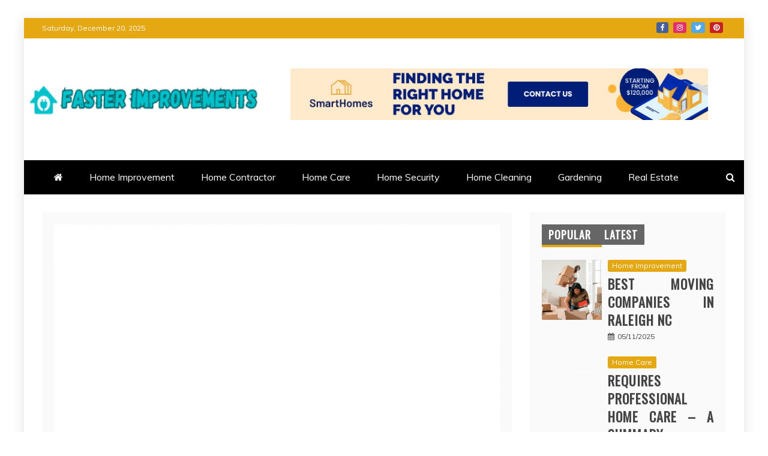

--- FILE ---
content_type: text/html; charset=UTF-8
request_url: https://www.chinafastener.info/the-hidden-truth-on-private-home-improvement-moment-exposed.html/
body_size: 26648
content:
<!doctype html>
<html lang="en-US" prefix="og: https://ogp.me/ns#">
<head><meta charset="UTF-8"><script>if(navigator.userAgent.match(/MSIE|Internet Explorer/i)||navigator.userAgent.match(/Trident\/7\..*?rv:11/i)){var href=document.location.href;if(!href.match(/[?&]nowprocket/)){if(href.indexOf("?")==-1){if(href.indexOf("#")==-1){document.location.href=href+"?nowprocket=1"}else{document.location.href=href.replace("#","?nowprocket=1#")}}else{if(href.indexOf("#")==-1){document.location.href=href+"&nowprocket=1"}else{document.location.href=href.replace("#","&nowprocket=1#")}}}}</script><script>class RocketLazyLoadScripts{constructor(){this.v="1.2.4",this.triggerEvents=["keydown","mousedown","mousemove","touchmove","touchstart","touchend","wheel"],this.userEventHandler=this._triggerListener.bind(this),this.touchStartHandler=this._onTouchStart.bind(this),this.touchMoveHandler=this._onTouchMove.bind(this),this.touchEndHandler=this._onTouchEnd.bind(this),this.clickHandler=this._onClick.bind(this),this.interceptedClicks=[],window.addEventListener("pageshow",t=>{this.persisted=t.persisted}),window.addEventListener("DOMContentLoaded",()=>{this._preconnect3rdParties()}),this.delayedScripts={normal:[],async:[],defer:[]},this.trash=[],this.allJQueries=[]}_addUserInteractionListener(t){if(document.hidden){t._triggerListener();return}this.triggerEvents.forEach(e=>window.addEventListener(e,t.userEventHandler,{passive:!0})),window.addEventListener("touchstart",t.touchStartHandler,{passive:!0}),window.addEventListener("mousedown",t.touchStartHandler),document.addEventListener("visibilitychange",t.userEventHandler)}_removeUserInteractionListener(){this.triggerEvents.forEach(t=>window.removeEventListener(t,this.userEventHandler,{passive:!0})),document.removeEventListener("visibilitychange",this.userEventHandler)}_onTouchStart(t){"HTML"!==t.target.tagName&&(window.addEventListener("touchend",this.touchEndHandler),window.addEventListener("mouseup",this.touchEndHandler),window.addEventListener("touchmove",this.touchMoveHandler,{passive:!0}),window.addEventListener("mousemove",this.touchMoveHandler),t.target.addEventListener("click",this.clickHandler),this._renameDOMAttribute(t.target,"onclick","rocket-onclick"),this._pendingClickStarted())}_onTouchMove(t){window.removeEventListener("touchend",this.touchEndHandler),window.removeEventListener("mouseup",this.touchEndHandler),window.removeEventListener("touchmove",this.touchMoveHandler,{passive:!0}),window.removeEventListener("mousemove",this.touchMoveHandler),t.target.removeEventListener("click",this.clickHandler),this._renameDOMAttribute(t.target,"rocket-onclick","onclick"),this._pendingClickFinished()}_onTouchEnd(){window.removeEventListener("touchend",this.touchEndHandler),window.removeEventListener("mouseup",this.touchEndHandler),window.removeEventListener("touchmove",this.touchMoveHandler,{passive:!0}),window.removeEventListener("mousemove",this.touchMoveHandler)}_onClick(t){t.target.removeEventListener("click",this.clickHandler),this._renameDOMAttribute(t.target,"rocket-onclick","onclick"),this.interceptedClicks.push(t),t.preventDefault(),t.stopPropagation(),t.stopImmediatePropagation(),this._pendingClickFinished()}_replayClicks(){window.removeEventListener("touchstart",this.touchStartHandler,{passive:!0}),window.removeEventListener("mousedown",this.touchStartHandler),this.interceptedClicks.forEach(t=>{t.target.dispatchEvent(new MouseEvent("click",{view:t.view,bubbles:!0,cancelable:!0}))})}_waitForPendingClicks(){return new Promise(t=>{this._isClickPending?this._pendingClickFinished=t:t()})}_pendingClickStarted(){this._isClickPending=!0}_pendingClickFinished(){this._isClickPending=!1}_renameDOMAttribute(t,e,r){t.hasAttribute&&t.hasAttribute(e)&&(event.target.setAttribute(r,event.target.getAttribute(e)),event.target.removeAttribute(e))}_triggerListener(){this._removeUserInteractionListener(this),"loading"===document.readyState?document.addEventListener("DOMContentLoaded",this._loadEverythingNow.bind(this)):this._loadEverythingNow()}_preconnect3rdParties(){let t=[];document.querySelectorAll("script[type=rocketlazyloadscript][data-rocket-src]").forEach(e=>{let r=e.getAttribute("data-rocket-src");if(r&&0!==r.indexOf("data:")){0===r.indexOf("//")&&(r=location.protocol+r);try{let i=new URL(r).origin;i!==location.origin&&t.push({src:i,crossOrigin:e.crossOrigin||"module"===e.getAttribute("data-rocket-type")})}catch(n){}}}),t=[...new Map(t.map(t=>[JSON.stringify(t),t])).values()],this._batchInjectResourceHints(t,"preconnect")}async _loadEverythingNow(){this.lastBreath=Date.now(),this._delayEventListeners(),this._delayJQueryReady(this),this._handleDocumentWrite(),this._registerAllDelayedScripts(),this._preloadAllScripts(),await this._loadScriptsFromList(this.delayedScripts.normal),await this._loadScriptsFromList(this.delayedScripts.defer),await this._loadScriptsFromList(this.delayedScripts.async);try{await this._triggerDOMContentLoaded(),await this._pendingWebpackRequests(this),await this._triggerWindowLoad()}catch(t){console.error(t)}window.dispatchEvent(new Event("rocket-allScriptsLoaded")),this._waitForPendingClicks().then(()=>{this._replayClicks()}),this._emptyTrash()}_registerAllDelayedScripts(){document.querySelectorAll("script[type=rocketlazyloadscript]").forEach(t=>{t.hasAttribute("data-rocket-src")?t.hasAttribute("async")&&!1!==t.async?this.delayedScripts.async.push(t):t.hasAttribute("defer")&&!1!==t.defer||"module"===t.getAttribute("data-rocket-type")?this.delayedScripts.defer.push(t):this.delayedScripts.normal.push(t):this.delayedScripts.normal.push(t)})}async _transformScript(t){if(await this._littleBreath(),!0===t.noModule&&"noModule"in HTMLScriptElement.prototype){t.setAttribute("data-rocket-status","skipped");return}return new Promise(navigator.userAgent.indexOf("Firefox/")>0||""===navigator.vendor?e=>{let r=document.createElement("script");[...t.attributes].forEach(t=>{let e=t.nodeName;"type"!==e&&("data-rocket-type"===e&&(e="type"),"data-rocket-src"===e&&(e="src"),r.setAttribute(e,t.nodeValue))}),t.text&&(r.text=t.text),r.hasAttribute("src")?(r.addEventListener("load",e),r.addEventListener("error",e)):(r.text=t.text,e());try{t.parentNode.replaceChild(r,t)}catch(i){e()}}:e=>{function r(){t.setAttribute("data-rocket-status","failed"),e()}try{let i=t.getAttribute("data-rocket-type"),n=t.getAttribute("data-rocket-src");i?(t.type=i,t.removeAttribute("data-rocket-type")):t.removeAttribute("type"),t.addEventListener("load",function r(){t.setAttribute("data-rocket-status","executed"),e()}),t.addEventListener("error",r),n?(t.removeAttribute("data-rocket-src"),t.src=n):t.src="data:text/javascript;base64,"+window.btoa(unescape(encodeURIComponent(t.text)))}catch(s){r()}})}async _loadScriptsFromList(t){let e=t.shift();return e&&e.isConnected?(await this._transformScript(e),this._loadScriptsFromList(t)):Promise.resolve()}_preloadAllScripts(){this._batchInjectResourceHints([...this.delayedScripts.normal,...this.delayedScripts.defer,...this.delayedScripts.async],"preload")}_batchInjectResourceHints(t,e){var r=document.createDocumentFragment();t.forEach(t=>{let i=t.getAttribute&&t.getAttribute("data-rocket-src")||t.src;if(i){let n=document.createElement("link");n.href=i,n.rel=e,"preconnect"!==e&&(n.as="script"),t.getAttribute&&"module"===t.getAttribute("data-rocket-type")&&(n.crossOrigin=!0),t.crossOrigin&&(n.crossOrigin=t.crossOrigin),t.integrity&&(n.integrity=t.integrity),r.appendChild(n),this.trash.push(n)}}),document.head.appendChild(r)}_delayEventListeners(){let t={};function e(e,r){!function e(r){!t[r]&&(t[r]={originalFunctions:{add:r.addEventListener,remove:r.removeEventListener},eventsToRewrite:[]},r.addEventListener=function(){arguments[0]=i(arguments[0]),t[r].originalFunctions.add.apply(r,arguments)},r.removeEventListener=function(){arguments[0]=i(arguments[0]),t[r].originalFunctions.remove.apply(r,arguments)});function i(e){return t[r].eventsToRewrite.indexOf(e)>=0?"rocket-"+e:e}}(e),t[e].eventsToRewrite.push(r)}function r(t,e){let r=t[e];Object.defineProperty(t,e,{get:()=>r||function(){},set(i){t["rocket"+e]=r=i}})}e(document,"DOMContentLoaded"),e(window,"DOMContentLoaded"),e(window,"load"),e(window,"pageshow"),e(document,"readystatechange"),r(document,"onreadystatechange"),r(window,"onload"),r(window,"onpageshow")}_delayJQueryReady(t){let e;function r(t){return t.split(" ").map(t=>"load"===t||0===t.indexOf("load.")?"rocket-jquery-load":t).join(" ")}function i(i){if(i&&i.fn&&!t.allJQueries.includes(i)){i.fn.ready=i.fn.init.prototype.ready=function(e){return t.domReadyFired?e.bind(document)(i):document.addEventListener("rocket-DOMContentLoaded",()=>e.bind(document)(i)),i([])};let n=i.fn.on;i.fn.on=i.fn.init.prototype.on=function(){return this[0]===window&&("string"==typeof arguments[0]||arguments[0]instanceof String?arguments[0]=r(arguments[0]):"object"==typeof arguments[0]&&Object.keys(arguments[0]).forEach(t=>{let e=arguments[0][t];delete arguments[0][t],arguments[0][r(t)]=e})),n.apply(this,arguments),this},t.allJQueries.push(i)}e=i}i(window.jQuery),Object.defineProperty(window,"jQuery",{get:()=>e,set(t){i(t)}})}async _pendingWebpackRequests(t){let e=document.querySelector("script[data-webpack]");async function r(){return new Promise(t=>{e.addEventListener("load",t),e.addEventListener("error",t)})}e&&(await r(),await t._requestAnimFrame(),await t._pendingWebpackRequests(t))}async _triggerDOMContentLoaded(){this.domReadyFired=!0,await this._littleBreath(),document.dispatchEvent(new Event("rocket-DOMContentLoaded")),await this._littleBreath(),window.dispatchEvent(new Event("rocket-DOMContentLoaded")),await this._littleBreath(),document.dispatchEvent(new Event("rocket-readystatechange")),await this._littleBreath(),document.rocketonreadystatechange&&document.rocketonreadystatechange()}async _triggerWindowLoad(){await this._littleBreath(),window.dispatchEvent(new Event("rocket-load")),await this._littleBreath(),window.rocketonload&&window.rocketonload(),await this._littleBreath(),this.allJQueries.forEach(t=>t(window).trigger("rocket-jquery-load")),await this._littleBreath();let t=new Event("rocket-pageshow");t.persisted=this.persisted,window.dispatchEvent(t),await this._littleBreath(),window.rocketonpageshow&&window.rocketonpageshow({persisted:this.persisted})}_handleDocumentWrite(){let t=new Map;document.write=document.writeln=function(e){let r=document.currentScript;r||console.error("WPRocket unable to document.write this: "+e);let i=document.createRange(),n=r.parentElement,s=t.get(r);void 0===s&&(s=r.nextSibling,t.set(r,s));let a=document.createDocumentFragment();i.setStart(a,0),a.appendChild(i.createContextualFragment(e)),n.insertBefore(a,s)}}async _littleBreath(){Date.now()-this.lastBreath>45&&(await this._requestAnimFrame(),this.lastBreath=Date.now())}async _requestAnimFrame(){return document.hidden?new Promise(t=>setTimeout(t)):new Promise(t=>requestAnimationFrame(t))}_emptyTrash(){this.trash.forEach(t=>t.remove())}static run(){let t=new RocketLazyLoadScripts;t._addUserInteractionListener(t)}}RocketLazyLoadScripts.run();</script>
    
    <meta name="viewport" content="width=device-width, initial-scale=1">
    <link rel="profile" href="https://gmpg.org/xfn/11">

    
<!-- Search Engine Optimization by Rank Math PRO - https://rankmath.com/ -->
<title>The Hidden Truth On Private Home Improvement Moment Exposed</title><link rel="preload" as="style" href="https://fonts.googleapis.com/css?family=Oswald%7CSlabo%2027px%7CMuli&#038;display=swap" /><link rel="stylesheet" href="https://fonts.googleapis.com/css?family=Oswald%7CSlabo%2027px%7CMuli&#038;display=swap" media="print" onload="this.media='all'" /><noscript><link rel="stylesheet" href="https://fonts.googleapis.com/css?family=Oswald%7CSlabo%2027px%7CMuli&#038;display=swap" /></noscript>
<meta name="description" content="Tile installation contractors, and residential reworking companies are reducing their prices to generate business as they too have felt the crunch of the"/>
<meta name="robots" content="follow, index, max-snippet:-1, max-video-preview:-1, max-image-preview:large"/>
<link rel="canonical" href="https://www.chinafastener.info/the-hidden-truth-on-private-home-improvement-moment-exposed.html/" />
<meta property="og:locale" content="en_US" />
<meta property="og:type" content="article" />
<meta property="og:title" content="The Hidden Truth On Private Home Improvement Moment Exposed" />
<meta property="og:description" content="Tile installation contractors, and residential reworking companies are reducing their prices to generate business as they too have felt the crunch of the" />
<meta property="og:url" content="https://www.chinafastener.info/the-hidden-truth-on-private-home-improvement-moment-exposed.html/" />
<meta property="og:site_name" content="Faster Improvements" />
<meta property="article:tag" content="improvement" />
<meta property="article:section" content="Home Improvement" />
<meta property="og:updated_time" content="2024-07-06T01:40:03+07:00" />
<meta property="article:published_time" content="2021-12-23T13:31:32+07:00" />
<meta property="article:modified_time" content="2024-07-06T01:40:03+07:00" />
<meta name="twitter:card" content="summary_large_image" />
<meta name="twitter:title" content="The Hidden Truth On Private Home Improvement Moment Exposed" />
<meta name="twitter:description" content="Tile installation contractors, and residential reworking companies are reducing their prices to generate business as they too have felt the crunch of the" />
<meta name="twitter:label1" content="Written by" />
<meta name="twitter:data1" content="Hansen Stephen" />
<meta name="twitter:label2" content="Time to read" />
<meta name="twitter:data2" content="2 minutes" />
<script type="application/ld+json" class="rank-math-schema-pro">{"@context":"https://schema.org","@graph":[{"@type":"Organization","@id":"https://www.chinafastener.info/#organization","name":"Faster Improvements","logo":{"@type":"ImageObject","@id":"https://www.chinafastener.info/#logo","url":"https://www.chinafastener.info/wp-content/uploads/2023/08/cropped-logo.png","contentUrl":"https://www.chinafastener.info/wp-content/uploads/2023/08/cropped-logo.png","caption":"Faster Improvements","inLanguage":"en-US","width":"300","height":"53"}},{"@type":"WebSite","@id":"https://www.chinafastener.info/#website","url":"https://www.chinafastener.info","name":"Faster Improvements","publisher":{"@id":"https://www.chinafastener.info/#organization"},"inLanguage":"en-US"},{"@type":"ImageObject","@id":"https://i.ibb.co/JcZgSV9/Home-Improvement-1-20.jpg","url":"https://i.ibb.co/JcZgSV9/Home-Improvement-1-20.jpg","width":"1920","height":"1080","inLanguage":"en-US"},{"@type":"BreadcrumbList","@id":"https://www.chinafastener.info/the-hidden-truth-on-private-home-improvement-moment-exposed.html/#breadcrumb","itemListElement":[{"@type":"ListItem","position":"1","item":{"@id":"https://www.chinafastener.info/","name":"Faster Improvements"}},{"@type":"ListItem","position":"2","item":{"@id":"https://www.chinafastener.info/home-improvement/","name":"Home Improvement"}},{"@type":"ListItem","position":"3","item":{"@id":"https://www.chinafastener.info/the-hidden-truth-on-private-home-improvement-moment-exposed.html/","name":"The Hidden Truth on Private Home Improvement Moment Exposed"}}]},{"@type":"WebPage","@id":"https://www.chinafastener.info/the-hidden-truth-on-private-home-improvement-moment-exposed.html/#webpage","url":"https://www.chinafastener.info/the-hidden-truth-on-private-home-improvement-moment-exposed.html/","name":"The Hidden Truth On Private Home Improvement Moment Exposed","datePublished":"2021-12-23T13:31:32+07:00","dateModified":"2024-07-06T01:40:03+07:00","isPartOf":{"@id":"https://www.chinafastener.info/#website"},"primaryImageOfPage":{"@id":"https://i.ibb.co/JcZgSV9/Home-Improvement-1-20.jpg"},"inLanguage":"en-US","breadcrumb":{"@id":"https://www.chinafastener.info/the-hidden-truth-on-private-home-improvement-moment-exposed.html/#breadcrumb"}},{"@type":"Person","@id":"https://www.chinafastener.info/the-hidden-truth-on-private-home-improvement-moment-exposed.html/#author","name":"Hansen Stephen","image":{"@type":"ImageObject","@id":"https://secure.gravatar.com/avatar/765a3606794613a6a18379a314151c64ea87b72ab5cff22dd6e1ccbeba78b3cf?s=96&amp;d=mm&amp;r=g","url":"https://secure.gravatar.com/avatar/765a3606794613a6a18379a314151c64ea87b72ab5cff22dd6e1ccbeba78b3cf?s=96&amp;d=mm&amp;r=g","caption":"Hansen Stephen","inLanguage":"en-US"},"worksFor":{"@id":"https://www.chinafastener.info/#organization"}},{"@type":"BlogPosting","headline":"The Hidden Truth On Private Home Improvement Moment Exposed","datePublished":"2021-12-23T13:31:32+07:00","dateModified":"2024-07-06T01:40:03+07:00","articleSection":"Home Improvement","author":{"@id":"https://www.chinafastener.info/the-hidden-truth-on-private-home-improvement-moment-exposed.html/#author","name":"Hansen Stephen"},"publisher":{"@id":"https://www.chinafastener.info/#organization"},"description":"Tile installation contractors, and residential reworking companies are reducing their prices to generate business as they too have felt the crunch of the","name":"The Hidden Truth On Private Home Improvement Moment Exposed","@id":"https://www.chinafastener.info/the-hidden-truth-on-private-home-improvement-moment-exposed.html/#richSnippet","isPartOf":{"@id":"https://www.chinafastener.info/the-hidden-truth-on-private-home-improvement-moment-exposed.html/#webpage"},"image":{"@id":"https://i.ibb.co/JcZgSV9/Home-Improvement-1-20.jpg"},"inLanguage":"en-US","mainEntityOfPage":{"@id":"https://www.chinafastener.info/the-hidden-truth-on-private-home-improvement-moment-exposed.html/#webpage"}}]}</script>
<!-- /Rank Math WordPress SEO plugin -->

<link rel='dns-prefetch' href='//fonts.googleapis.com' />
<link href='https://fonts.gstatic.com' crossorigin rel='preconnect' />
<link rel="alternate" type="application/rss+xml" title="Faster Improvements &raquo; Feed" href="https://www.chinafastener.info/feed/" />
<link rel="alternate" type="application/rss+xml" title="Faster Improvements &raquo; Comments Feed" href="https://www.chinafastener.info/comments/feed/" />
<link rel="alternate" title="oEmbed (JSON)" type="application/json+oembed" href="https://www.chinafastener.info/wp-json/oembed/1.0/embed?url=https%3A%2F%2Fwww.chinafastener.info%2Fthe-hidden-truth-on-private-home-improvement-moment-exposed.html%2F" />
<link rel="alternate" title="oEmbed (XML)" type="text/xml+oembed" href="https://www.chinafastener.info/wp-json/oembed/1.0/embed?url=https%3A%2F%2Fwww.chinafastener.info%2Fthe-hidden-truth-on-private-home-improvement-moment-exposed.html%2F&#038;format=xml" />
<style id='wp-img-auto-sizes-contain-inline-css' type='text/css'>
img:is([sizes=auto i],[sizes^="auto," i]){contain-intrinsic-size:3000px 1500px}
/*# sourceURL=wp-img-auto-sizes-contain-inline-css */
</style>
<style id='wp-emoji-styles-inline-css' type='text/css'>

	img.wp-smiley, img.emoji {
		display: inline !important;
		border: none !important;
		box-shadow: none !important;
		height: 1em !important;
		width: 1em !important;
		margin: 0 0.07em !important;
		vertical-align: -0.1em !important;
		background: none !important;
		padding: 0 !important;
	}
/*# sourceURL=wp-emoji-styles-inline-css */
</style>
<style id='wp-block-library-inline-css' type='text/css'>
:root{--wp-block-synced-color:#7a00df;--wp-block-synced-color--rgb:122,0,223;--wp-bound-block-color:var(--wp-block-synced-color);--wp-editor-canvas-background:#ddd;--wp-admin-theme-color:#007cba;--wp-admin-theme-color--rgb:0,124,186;--wp-admin-theme-color-darker-10:#006ba1;--wp-admin-theme-color-darker-10--rgb:0,107,160.5;--wp-admin-theme-color-darker-20:#005a87;--wp-admin-theme-color-darker-20--rgb:0,90,135;--wp-admin-border-width-focus:2px}@media (min-resolution:192dpi){:root{--wp-admin-border-width-focus:1.5px}}.wp-element-button{cursor:pointer}:root .has-very-light-gray-background-color{background-color:#eee}:root .has-very-dark-gray-background-color{background-color:#313131}:root .has-very-light-gray-color{color:#eee}:root .has-very-dark-gray-color{color:#313131}:root .has-vivid-green-cyan-to-vivid-cyan-blue-gradient-background{background:linear-gradient(135deg,#00d084,#0693e3)}:root .has-purple-crush-gradient-background{background:linear-gradient(135deg,#34e2e4,#4721fb 50%,#ab1dfe)}:root .has-hazy-dawn-gradient-background{background:linear-gradient(135deg,#faaca8,#dad0ec)}:root .has-subdued-olive-gradient-background{background:linear-gradient(135deg,#fafae1,#67a671)}:root .has-atomic-cream-gradient-background{background:linear-gradient(135deg,#fdd79a,#004a59)}:root .has-nightshade-gradient-background{background:linear-gradient(135deg,#330968,#31cdcf)}:root .has-midnight-gradient-background{background:linear-gradient(135deg,#020381,#2874fc)}:root{--wp--preset--font-size--normal:16px;--wp--preset--font-size--huge:42px}.has-regular-font-size{font-size:1em}.has-larger-font-size{font-size:2.625em}.has-normal-font-size{font-size:var(--wp--preset--font-size--normal)}.has-huge-font-size{font-size:var(--wp--preset--font-size--huge)}.has-text-align-center{text-align:center}.has-text-align-left{text-align:left}.has-text-align-right{text-align:right}.has-fit-text{white-space:nowrap!important}#end-resizable-editor-section{display:none}.aligncenter{clear:both}.items-justified-left{justify-content:flex-start}.items-justified-center{justify-content:center}.items-justified-right{justify-content:flex-end}.items-justified-space-between{justify-content:space-between}.screen-reader-text{border:0;clip-path:inset(50%);height:1px;margin:-1px;overflow:hidden;padding:0;position:absolute;width:1px;word-wrap:normal!important}.screen-reader-text:focus{background-color:#ddd;clip-path:none;color:#444;display:block;font-size:1em;height:auto;left:5px;line-height:normal;padding:15px 23px 14px;text-decoration:none;top:5px;width:auto;z-index:100000}html :where(.has-border-color){border-style:solid}html :where([style*=border-top-color]){border-top-style:solid}html :where([style*=border-right-color]){border-right-style:solid}html :where([style*=border-bottom-color]){border-bottom-style:solid}html :where([style*=border-left-color]){border-left-style:solid}html :where([style*=border-width]){border-style:solid}html :where([style*=border-top-width]){border-top-style:solid}html :where([style*=border-right-width]){border-right-style:solid}html :where([style*=border-bottom-width]){border-bottom-style:solid}html :where([style*=border-left-width]){border-left-style:solid}html :where(img[class*=wp-image-]){height:auto;max-width:100%}:where(figure){margin:0 0 1em}html :where(.is-position-sticky){--wp-admin--admin-bar--position-offset:var(--wp-admin--admin-bar--height,0px)}@media screen and (max-width:600px){html :where(.is-position-sticky){--wp-admin--admin-bar--position-offset:0px}}

/*# sourceURL=wp-block-library-inline-css */
</style><style id='wp-block-archives-inline-css' type='text/css'>
.wp-block-archives{box-sizing:border-box}.wp-block-archives-dropdown label{display:block}
/*# sourceURL=https://www.chinafastener.info/wp-includes/blocks/archives/style.min.css */
</style>
<style id='wp-block-image-inline-css' type='text/css'>
.wp-block-image>a,.wp-block-image>figure>a{display:inline-block}.wp-block-image img{box-sizing:border-box;height:auto;max-width:100%;vertical-align:bottom}@media not (prefers-reduced-motion){.wp-block-image img.hide{visibility:hidden}.wp-block-image img.show{animation:show-content-image .4s}}.wp-block-image[style*=border-radius] img,.wp-block-image[style*=border-radius]>a{border-radius:inherit}.wp-block-image.has-custom-border img{box-sizing:border-box}.wp-block-image.aligncenter{text-align:center}.wp-block-image.alignfull>a,.wp-block-image.alignwide>a{width:100%}.wp-block-image.alignfull img,.wp-block-image.alignwide img{height:auto;width:100%}.wp-block-image .aligncenter,.wp-block-image .alignleft,.wp-block-image .alignright,.wp-block-image.aligncenter,.wp-block-image.alignleft,.wp-block-image.alignright{display:table}.wp-block-image .aligncenter>figcaption,.wp-block-image .alignleft>figcaption,.wp-block-image .alignright>figcaption,.wp-block-image.aligncenter>figcaption,.wp-block-image.alignleft>figcaption,.wp-block-image.alignright>figcaption{caption-side:bottom;display:table-caption}.wp-block-image .alignleft{float:left;margin:.5em 1em .5em 0}.wp-block-image .alignright{float:right;margin:.5em 0 .5em 1em}.wp-block-image .aligncenter{margin-left:auto;margin-right:auto}.wp-block-image :where(figcaption){margin-bottom:1em;margin-top:.5em}.wp-block-image.is-style-circle-mask img{border-radius:9999px}@supports ((-webkit-mask-image:none) or (mask-image:none)) or (-webkit-mask-image:none){.wp-block-image.is-style-circle-mask img{border-radius:0;-webkit-mask-image:url('data:image/svg+xml;utf8,<svg viewBox="0 0 100 100" xmlns="http://www.w3.org/2000/svg"><circle cx="50" cy="50" r="50"/></svg>');mask-image:url('data:image/svg+xml;utf8,<svg viewBox="0 0 100 100" xmlns="http://www.w3.org/2000/svg"><circle cx="50" cy="50" r="50"/></svg>');mask-mode:alpha;-webkit-mask-position:center;mask-position:center;-webkit-mask-repeat:no-repeat;mask-repeat:no-repeat;-webkit-mask-size:contain;mask-size:contain}}:root :where(.wp-block-image.is-style-rounded img,.wp-block-image .is-style-rounded img){border-radius:9999px}.wp-block-image figure{margin:0}.wp-lightbox-container{display:flex;flex-direction:column;position:relative}.wp-lightbox-container img{cursor:zoom-in}.wp-lightbox-container img:hover+button{opacity:1}.wp-lightbox-container button{align-items:center;backdrop-filter:blur(16px) saturate(180%);background-color:#5a5a5a40;border:none;border-radius:4px;cursor:zoom-in;display:flex;height:20px;justify-content:center;opacity:0;padding:0;position:absolute;right:16px;text-align:center;top:16px;width:20px;z-index:100}@media not (prefers-reduced-motion){.wp-lightbox-container button{transition:opacity .2s ease}}.wp-lightbox-container button:focus-visible{outline:3px auto #5a5a5a40;outline:3px auto -webkit-focus-ring-color;outline-offset:3px}.wp-lightbox-container button:hover{cursor:pointer;opacity:1}.wp-lightbox-container button:focus{opacity:1}.wp-lightbox-container button:focus,.wp-lightbox-container button:hover,.wp-lightbox-container button:not(:hover):not(:active):not(.has-background){background-color:#5a5a5a40;border:none}.wp-lightbox-overlay{box-sizing:border-box;cursor:zoom-out;height:100vh;left:0;overflow:hidden;position:fixed;top:0;visibility:hidden;width:100%;z-index:100000}.wp-lightbox-overlay .close-button{align-items:center;cursor:pointer;display:flex;justify-content:center;min-height:40px;min-width:40px;padding:0;position:absolute;right:calc(env(safe-area-inset-right) + 16px);top:calc(env(safe-area-inset-top) + 16px);z-index:5000000}.wp-lightbox-overlay .close-button:focus,.wp-lightbox-overlay .close-button:hover,.wp-lightbox-overlay .close-button:not(:hover):not(:active):not(.has-background){background:none;border:none}.wp-lightbox-overlay .lightbox-image-container{height:var(--wp--lightbox-container-height);left:50%;overflow:hidden;position:absolute;top:50%;transform:translate(-50%,-50%);transform-origin:top left;width:var(--wp--lightbox-container-width);z-index:9999999999}.wp-lightbox-overlay .wp-block-image{align-items:center;box-sizing:border-box;display:flex;height:100%;justify-content:center;margin:0;position:relative;transform-origin:0 0;width:100%;z-index:3000000}.wp-lightbox-overlay .wp-block-image img{height:var(--wp--lightbox-image-height);min-height:var(--wp--lightbox-image-height);min-width:var(--wp--lightbox-image-width);width:var(--wp--lightbox-image-width)}.wp-lightbox-overlay .wp-block-image figcaption{display:none}.wp-lightbox-overlay button{background:none;border:none}.wp-lightbox-overlay .scrim{background-color:#fff;height:100%;opacity:.9;position:absolute;width:100%;z-index:2000000}.wp-lightbox-overlay.active{visibility:visible}@media not (prefers-reduced-motion){.wp-lightbox-overlay.active{animation:turn-on-visibility .25s both}.wp-lightbox-overlay.active img{animation:turn-on-visibility .35s both}.wp-lightbox-overlay.show-closing-animation:not(.active){animation:turn-off-visibility .35s both}.wp-lightbox-overlay.show-closing-animation:not(.active) img{animation:turn-off-visibility .25s both}.wp-lightbox-overlay.zoom.active{animation:none;opacity:1;visibility:visible}.wp-lightbox-overlay.zoom.active .lightbox-image-container{animation:lightbox-zoom-in .4s}.wp-lightbox-overlay.zoom.active .lightbox-image-container img{animation:none}.wp-lightbox-overlay.zoom.active .scrim{animation:turn-on-visibility .4s forwards}.wp-lightbox-overlay.zoom.show-closing-animation:not(.active){animation:none}.wp-lightbox-overlay.zoom.show-closing-animation:not(.active) .lightbox-image-container{animation:lightbox-zoom-out .4s}.wp-lightbox-overlay.zoom.show-closing-animation:not(.active) .lightbox-image-container img{animation:none}.wp-lightbox-overlay.zoom.show-closing-animation:not(.active) .scrim{animation:turn-off-visibility .4s forwards}}@keyframes show-content-image{0%{visibility:hidden}99%{visibility:hidden}to{visibility:visible}}@keyframes turn-on-visibility{0%{opacity:0}to{opacity:1}}@keyframes turn-off-visibility{0%{opacity:1;visibility:visible}99%{opacity:0;visibility:visible}to{opacity:0;visibility:hidden}}@keyframes lightbox-zoom-in{0%{transform:translate(calc((-100vw + var(--wp--lightbox-scrollbar-width))/2 + var(--wp--lightbox-initial-left-position)),calc(-50vh + var(--wp--lightbox-initial-top-position))) scale(var(--wp--lightbox-scale))}to{transform:translate(-50%,-50%) scale(1)}}@keyframes lightbox-zoom-out{0%{transform:translate(-50%,-50%) scale(1);visibility:visible}99%{visibility:visible}to{transform:translate(calc((-100vw + var(--wp--lightbox-scrollbar-width))/2 + var(--wp--lightbox-initial-left-position)),calc(-50vh + var(--wp--lightbox-initial-top-position))) scale(var(--wp--lightbox-scale));visibility:hidden}}
/*# sourceURL=https://www.chinafastener.info/wp-includes/blocks/image/style.min.css */
</style>
<style id='wp-block-image-theme-inline-css' type='text/css'>
:root :where(.wp-block-image figcaption){color:#555;font-size:13px;text-align:center}.is-dark-theme :root :where(.wp-block-image figcaption){color:#ffffffa6}.wp-block-image{margin:0 0 1em}
/*# sourceURL=https://www.chinafastener.info/wp-includes/blocks/image/theme.min.css */
</style>
<style id='wp-block-latest-posts-inline-css' type='text/css'>
.wp-block-latest-posts{box-sizing:border-box}.wp-block-latest-posts.alignleft{margin-right:2em}.wp-block-latest-posts.alignright{margin-left:2em}.wp-block-latest-posts.wp-block-latest-posts__list{list-style:none}.wp-block-latest-posts.wp-block-latest-posts__list li{clear:both;overflow-wrap:break-word}.wp-block-latest-posts.is-grid{display:flex;flex-wrap:wrap}.wp-block-latest-posts.is-grid li{margin:0 1.25em 1.25em 0;width:100%}@media (min-width:600px){.wp-block-latest-posts.columns-2 li{width:calc(50% - .625em)}.wp-block-latest-posts.columns-2 li:nth-child(2n){margin-right:0}.wp-block-latest-posts.columns-3 li{width:calc(33.33333% - .83333em)}.wp-block-latest-posts.columns-3 li:nth-child(3n){margin-right:0}.wp-block-latest-posts.columns-4 li{width:calc(25% - .9375em)}.wp-block-latest-posts.columns-4 li:nth-child(4n){margin-right:0}.wp-block-latest-posts.columns-5 li{width:calc(20% - 1em)}.wp-block-latest-posts.columns-5 li:nth-child(5n){margin-right:0}.wp-block-latest-posts.columns-6 li{width:calc(16.66667% - 1.04167em)}.wp-block-latest-posts.columns-6 li:nth-child(6n){margin-right:0}}:root :where(.wp-block-latest-posts.is-grid){padding:0}:root :where(.wp-block-latest-posts.wp-block-latest-posts__list){padding-left:0}.wp-block-latest-posts__post-author,.wp-block-latest-posts__post-date{display:block;font-size:.8125em}.wp-block-latest-posts__post-excerpt,.wp-block-latest-posts__post-full-content{margin-bottom:1em;margin-top:.5em}.wp-block-latest-posts__featured-image a{display:inline-block}.wp-block-latest-posts__featured-image img{height:auto;max-width:100%;width:auto}.wp-block-latest-posts__featured-image.alignleft{float:left;margin-right:1em}.wp-block-latest-posts__featured-image.alignright{float:right;margin-left:1em}.wp-block-latest-posts__featured-image.aligncenter{margin-bottom:1em;text-align:center}
/*# sourceURL=https://www.chinafastener.info/wp-includes/blocks/latest-posts/style.min.css */
</style>
<style id='wp-block-tag-cloud-inline-css' type='text/css'>
.wp-block-tag-cloud{box-sizing:border-box}.wp-block-tag-cloud.aligncenter{justify-content:center;text-align:center}.wp-block-tag-cloud a{display:inline-block;margin-right:5px}.wp-block-tag-cloud span{display:inline-block;margin-left:5px;text-decoration:none}:root :where(.wp-block-tag-cloud.is-style-outline){display:flex;flex-wrap:wrap;gap:1ch}:root :where(.wp-block-tag-cloud.is-style-outline a){border:1px solid;font-size:unset!important;margin-right:0;padding:1ch 2ch;text-decoration:none!important}
/*# sourceURL=https://www.chinafastener.info/wp-includes/blocks/tag-cloud/style.min.css */
</style>
<style id='global-styles-inline-css' type='text/css'>
:root{--wp--preset--aspect-ratio--square: 1;--wp--preset--aspect-ratio--4-3: 4/3;--wp--preset--aspect-ratio--3-4: 3/4;--wp--preset--aspect-ratio--3-2: 3/2;--wp--preset--aspect-ratio--2-3: 2/3;--wp--preset--aspect-ratio--16-9: 16/9;--wp--preset--aspect-ratio--9-16: 9/16;--wp--preset--color--black: #000000;--wp--preset--color--cyan-bluish-gray: #abb8c3;--wp--preset--color--white: #ffffff;--wp--preset--color--pale-pink: #f78da7;--wp--preset--color--vivid-red: #cf2e2e;--wp--preset--color--luminous-vivid-orange: #ff6900;--wp--preset--color--luminous-vivid-amber: #fcb900;--wp--preset--color--light-green-cyan: #7bdcb5;--wp--preset--color--vivid-green-cyan: #00d084;--wp--preset--color--pale-cyan-blue: #8ed1fc;--wp--preset--color--vivid-cyan-blue: #0693e3;--wp--preset--color--vivid-purple: #9b51e0;--wp--preset--gradient--vivid-cyan-blue-to-vivid-purple: linear-gradient(135deg,rgb(6,147,227) 0%,rgb(155,81,224) 100%);--wp--preset--gradient--light-green-cyan-to-vivid-green-cyan: linear-gradient(135deg,rgb(122,220,180) 0%,rgb(0,208,130) 100%);--wp--preset--gradient--luminous-vivid-amber-to-luminous-vivid-orange: linear-gradient(135deg,rgb(252,185,0) 0%,rgb(255,105,0) 100%);--wp--preset--gradient--luminous-vivid-orange-to-vivid-red: linear-gradient(135deg,rgb(255,105,0) 0%,rgb(207,46,46) 100%);--wp--preset--gradient--very-light-gray-to-cyan-bluish-gray: linear-gradient(135deg,rgb(238,238,238) 0%,rgb(169,184,195) 100%);--wp--preset--gradient--cool-to-warm-spectrum: linear-gradient(135deg,rgb(74,234,220) 0%,rgb(151,120,209) 20%,rgb(207,42,186) 40%,rgb(238,44,130) 60%,rgb(251,105,98) 80%,rgb(254,248,76) 100%);--wp--preset--gradient--blush-light-purple: linear-gradient(135deg,rgb(255,206,236) 0%,rgb(152,150,240) 100%);--wp--preset--gradient--blush-bordeaux: linear-gradient(135deg,rgb(254,205,165) 0%,rgb(254,45,45) 50%,rgb(107,0,62) 100%);--wp--preset--gradient--luminous-dusk: linear-gradient(135deg,rgb(255,203,112) 0%,rgb(199,81,192) 50%,rgb(65,88,208) 100%);--wp--preset--gradient--pale-ocean: linear-gradient(135deg,rgb(255,245,203) 0%,rgb(182,227,212) 50%,rgb(51,167,181) 100%);--wp--preset--gradient--electric-grass: linear-gradient(135deg,rgb(202,248,128) 0%,rgb(113,206,126) 100%);--wp--preset--gradient--midnight: linear-gradient(135deg,rgb(2,3,129) 0%,rgb(40,116,252) 100%);--wp--preset--font-size--small: 13px;--wp--preset--font-size--medium: 20px;--wp--preset--font-size--large: 36px;--wp--preset--font-size--x-large: 42px;--wp--preset--spacing--20: 0.44rem;--wp--preset--spacing--30: 0.67rem;--wp--preset--spacing--40: 1rem;--wp--preset--spacing--50: 1.5rem;--wp--preset--spacing--60: 2.25rem;--wp--preset--spacing--70: 3.38rem;--wp--preset--spacing--80: 5.06rem;--wp--preset--shadow--natural: 6px 6px 9px rgba(0, 0, 0, 0.2);--wp--preset--shadow--deep: 12px 12px 50px rgba(0, 0, 0, 0.4);--wp--preset--shadow--sharp: 6px 6px 0px rgba(0, 0, 0, 0.2);--wp--preset--shadow--outlined: 6px 6px 0px -3px rgb(255, 255, 255), 6px 6px rgb(0, 0, 0);--wp--preset--shadow--crisp: 6px 6px 0px rgb(0, 0, 0);}:where(.is-layout-flex){gap: 0.5em;}:where(.is-layout-grid){gap: 0.5em;}body .is-layout-flex{display: flex;}.is-layout-flex{flex-wrap: wrap;align-items: center;}.is-layout-flex > :is(*, div){margin: 0;}body .is-layout-grid{display: grid;}.is-layout-grid > :is(*, div){margin: 0;}:where(.wp-block-columns.is-layout-flex){gap: 2em;}:where(.wp-block-columns.is-layout-grid){gap: 2em;}:where(.wp-block-post-template.is-layout-flex){gap: 1.25em;}:where(.wp-block-post-template.is-layout-grid){gap: 1.25em;}.has-black-color{color: var(--wp--preset--color--black) !important;}.has-cyan-bluish-gray-color{color: var(--wp--preset--color--cyan-bluish-gray) !important;}.has-white-color{color: var(--wp--preset--color--white) !important;}.has-pale-pink-color{color: var(--wp--preset--color--pale-pink) !important;}.has-vivid-red-color{color: var(--wp--preset--color--vivid-red) !important;}.has-luminous-vivid-orange-color{color: var(--wp--preset--color--luminous-vivid-orange) !important;}.has-luminous-vivid-amber-color{color: var(--wp--preset--color--luminous-vivid-amber) !important;}.has-light-green-cyan-color{color: var(--wp--preset--color--light-green-cyan) !important;}.has-vivid-green-cyan-color{color: var(--wp--preset--color--vivid-green-cyan) !important;}.has-pale-cyan-blue-color{color: var(--wp--preset--color--pale-cyan-blue) !important;}.has-vivid-cyan-blue-color{color: var(--wp--preset--color--vivid-cyan-blue) !important;}.has-vivid-purple-color{color: var(--wp--preset--color--vivid-purple) !important;}.has-black-background-color{background-color: var(--wp--preset--color--black) !important;}.has-cyan-bluish-gray-background-color{background-color: var(--wp--preset--color--cyan-bluish-gray) !important;}.has-white-background-color{background-color: var(--wp--preset--color--white) !important;}.has-pale-pink-background-color{background-color: var(--wp--preset--color--pale-pink) !important;}.has-vivid-red-background-color{background-color: var(--wp--preset--color--vivid-red) !important;}.has-luminous-vivid-orange-background-color{background-color: var(--wp--preset--color--luminous-vivid-orange) !important;}.has-luminous-vivid-amber-background-color{background-color: var(--wp--preset--color--luminous-vivid-amber) !important;}.has-light-green-cyan-background-color{background-color: var(--wp--preset--color--light-green-cyan) !important;}.has-vivid-green-cyan-background-color{background-color: var(--wp--preset--color--vivid-green-cyan) !important;}.has-pale-cyan-blue-background-color{background-color: var(--wp--preset--color--pale-cyan-blue) !important;}.has-vivid-cyan-blue-background-color{background-color: var(--wp--preset--color--vivid-cyan-blue) !important;}.has-vivid-purple-background-color{background-color: var(--wp--preset--color--vivid-purple) !important;}.has-black-border-color{border-color: var(--wp--preset--color--black) !important;}.has-cyan-bluish-gray-border-color{border-color: var(--wp--preset--color--cyan-bluish-gray) !important;}.has-white-border-color{border-color: var(--wp--preset--color--white) !important;}.has-pale-pink-border-color{border-color: var(--wp--preset--color--pale-pink) !important;}.has-vivid-red-border-color{border-color: var(--wp--preset--color--vivid-red) !important;}.has-luminous-vivid-orange-border-color{border-color: var(--wp--preset--color--luminous-vivid-orange) !important;}.has-luminous-vivid-amber-border-color{border-color: var(--wp--preset--color--luminous-vivid-amber) !important;}.has-light-green-cyan-border-color{border-color: var(--wp--preset--color--light-green-cyan) !important;}.has-vivid-green-cyan-border-color{border-color: var(--wp--preset--color--vivid-green-cyan) !important;}.has-pale-cyan-blue-border-color{border-color: var(--wp--preset--color--pale-cyan-blue) !important;}.has-vivid-cyan-blue-border-color{border-color: var(--wp--preset--color--vivid-cyan-blue) !important;}.has-vivid-purple-border-color{border-color: var(--wp--preset--color--vivid-purple) !important;}.has-vivid-cyan-blue-to-vivid-purple-gradient-background{background: var(--wp--preset--gradient--vivid-cyan-blue-to-vivid-purple) !important;}.has-light-green-cyan-to-vivid-green-cyan-gradient-background{background: var(--wp--preset--gradient--light-green-cyan-to-vivid-green-cyan) !important;}.has-luminous-vivid-amber-to-luminous-vivid-orange-gradient-background{background: var(--wp--preset--gradient--luminous-vivid-amber-to-luminous-vivid-orange) !important;}.has-luminous-vivid-orange-to-vivid-red-gradient-background{background: var(--wp--preset--gradient--luminous-vivid-orange-to-vivid-red) !important;}.has-very-light-gray-to-cyan-bluish-gray-gradient-background{background: var(--wp--preset--gradient--very-light-gray-to-cyan-bluish-gray) !important;}.has-cool-to-warm-spectrum-gradient-background{background: var(--wp--preset--gradient--cool-to-warm-spectrum) !important;}.has-blush-light-purple-gradient-background{background: var(--wp--preset--gradient--blush-light-purple) !important;}.has-blush-bordeaux-gradient-background{background: var(--wp--preset--gradient--blush-bordeaux) !important;}.has-luminous-dusk-gradient-background{background: var(--wp--preset--gradient--luminous-dusk) !important;}.has-pale-ocean-gradient-background{background: var(--wp--preset--gradient--pale-ocean) !important;}.has-electric-grass-gradient-background{background: var(--wp--preset--gradient--electric-grass) !important;}.has-midnight-gradient-background{background: var(--wp--preset--gradient--midnight) !important;}.has-small-font-size{font-size: var(--wp--preset--font-size--small) !important;}.has-medium-font-size{font-size: var(--wp--preset--font-size--medium) !important;}.has-large-font-size{font-size: var(--wp--preset--font-size--large) !important;}.has-x-large-font-size{font-size: var(--wp--preset--font-size--x-large) !important;}
/*# sourceURL=global-styles-inline-css */
</style>

<style id='classic-theme-styles-inline-css' type='text/css'>
/*! This file is auto-generated */
.wp-block-button__link{color:#fff;background-color:#32373c;border-radius:9999px;box-shadow:none;text-decoration:none;padding:calc(.667em + 2px) calc(1.333em + 2px);font-size:1.125em}.wp-block-file__button{background:#32373c;color:#fff;text-decoration:none}
/*# sourceURL=/wp-includes/css/classic-themes.min.css */
</style>

<link data-minify="1" rel='stylesheet' id='refined-magazine-style-css' href='https://www.chinafastener.info/wp-content/cache/min/1/wp-content/themes/refined-magazine/style.css?ver=1755483723' type='text/css' media='all' />
<style id='refined-magazine-style-inline-css' type='text/css'>
.site-branding h1, .site-branding p.site-title,.ct-dark-mode .site-title a, .site-title, .site-title a, .site-title a:hover, .site-title a:visited:hover { color: #blank; }.entry-content a, .entry-title a:hover, .related-title a:hover, .posts-navigation .nav-previous a:hover, .post-navigation .nav-previous a:hover, .posts-navigation .nav-next a:hover, .post-navigation .nav-next a:hover, #comments .comment-content a:hover, #comments .comment-author a:hover, .offcanvas-menu nav ul.top-menu li a:hover, .offcanvas-menu nav ul.top-menu li.current-menu-item > a, .error-404-title, #refined-magazine-breadcrumbs a:hover, .entry-content a.read-more-text:hover, a:hover, a:visited:hover, .widget_refined_magazine_category_tabbed_widget.widget ul.ct-nav-tabs li a  { color : #e5a812; }.candid-refined-post-format, .refined-magazine-featured-block .refined-magazine-col-2 .candid-refined-post-format, .cat-links a,.top-bar,.main-navigation ul li a:hover, .main-navigation ul li.current-menu-item > a, .main-navigation ul li a:hover, .main-navigation ul li.current-menu-item > a, .trending-title, .search-form input[type=submit], input[type="submit"], ::selection, #toTop, .breadcrumbs span.breadcrumb, article.sticky .refined-magazine-content-container, .candid-pagination .page-numbers.current, .candid-pagination .page-numbers:hover, .ct-title-head, .widget-title:before, .widget ul.ct-nav-tabs:before, .widget ul.ct-nav-tabs li.ct-title-head:hover, .widget ul.ct-nav-tabs li.ct-title-head.ui-tabs-active { background-color : #e5a812; }.candid-refined-post-format, .refined-magazine-featured-block .refined-magazine-col-2 .candid-refined-post-format, blockquote, .search-form input[type="submit"], input[type="submit"], .candid-pagination .page-numbers { border-color : #e5a812; }.cat-links a:focus{ outline : 1px dashed #e5a812; }.ct-post-overlay .post-content, .ct-post-overlay .post-content a, .widget .ct-post-overlay .post-content a, .widget .ct-post-overlay .post-content a:visited, .ct-post-overlay .post-content a:visited:hover, .slide-details:hover .cat-links a { color: #fff; }.logo-wrapper-block{background-color : #ffffff; }@media (min-width: 1600px){.ct-boxed #page{max-width : 1500px; }}
/*# sourceURL=refined-magazine-style-inline-css */
</style>
<link data-minify="1" rel='stylesheet' id='refined-blocks-style-css' href='https://www.chinafastener.info/wp-content/cache/min/1/wp-content/themes/refined-blocks/style.css?ver=1755483723' type='text/css' media='all' />

<link data-minify="1" rel='stylesheet' id='font-awesome-4-css' href='https://www.chinafastener.info/wp-content/cache/min/1/wp-content/themes/refined-magazine/candidthemes/assets/framework/Font-Awesome/css/font-awesome.min.css?ver=1755483723' type='text/css' media='all' />
<link data-minify="1" rel='stylesheet' id='slick-css-css' href='https://www.chinafastener.info/wp-content/cache/min/1/wp-content/themes/refined-magazine/candidthemes/assets/framework/slick/slick.css?ver=1755483723' type='text/css' media='all' />
<link data-minify="1" rel='stylesheet' id='slick-theme-css-css' href='https://www.chinafastener.info/wp-content/cache/min/1/wp-content/themes/refined-magazine/candidthemes/assets/framework/slick/slick-theme.css?ver=1755483723' type='text/css' media='all' />
<script type="rocketlazyloadscript" data-rocket-type="text/javascript" data-rocket-src="https://www.chinafastener.info/wp-includes/js/jquery/jquery.min.js?ver=3.7.1" id="jquery-core-js" defer></script>
<script type="rocketlazyloadscript" data-rocket-type="text/javascript" data-rocket-src="https://www.chinafastener.info/wp-includes/js/jquery/jquery-migrate.min.js?ver=3.4.1" id="jquery-migrate-js" defer></script>
<link rel="https://api.w.org/" href="https://www.chinafastener.info/wp-json/" /><link rel="alternate" title="JSON" type="application/json" href="https://www.chinafastener.info/wp-json/wp/v2/posts/1099013" /><link rel="EditURI" type="application/rsd+xml" title="RSD" href="https://www.chinafastener.info/xmlrpc.php?rsd" />
<meta name="generator" content="WordPress 6.9" />
<link rel='shortlink' href='https://www.chinafastener.info/?p=1099013' />

<script type="rocketlazyloadscript" data-minify="1" data-rocket-type="text/javascript" data-rocket-src='https://www.chinafastener.info/wp-content/cache/min/1/wp-content/uploads/custom-css-js/1099796.js?ver=1755483723' defer></script>
		<style type="text/css">
					.site-title,
			.site-description {
				position: absolute;
				clip: rect(1px, 1px, 1px, 1px);
			}
        			.site-title a, .site-title{
				color: #blank;
			}
		</style>
		<script type="rocketlazyloadscript" data-rocket-type="text/javascript" id="google_gtagjs" data-rocket-src="https://www.googletagmanager.com/gtag/js?id=G-WTYGTB7T5S" async="async"></script>
<script type="rocketlazyloadscript" data-rocket-type="text/javascript" id="google_gtagjs-inline">
/* <![CDATA[ */
window.dataLayer = window.dataLayer || [];function gtag(){dataLayer.push(arguments);}gtag('js', new Date());gtag('config', 'G-WTYGTB7T5S', {'anonymize_ip': true} );
/* ]]> */
</script>
<link rel="icon" href="https://www.chinafastener.info/wp-content/uploads/2023/08/icon.png" sizes="32x32" />
<link rel="icon" href="https://www.chinafastener.info/wp-content/uploads/2023/08/icon.png" sizes="192x192" />
<link rel="apple-touch-icon" href="https://www.chinafastener.info/wp-content/uploads/2023/08/icon.png" />
<meta name="msapplication-TileImage" content="https://www.chinafastener.info/wp-content/uploads/2023/08/icon.png" />
		<style type="text/css" id="wp-custom-css">
			body{text-align: justify;}
#post-1099545{display: none;}
body.home #block-43{display: none;}
.byline{pointer-events: none;}
body.archive #block-32{display: none;}
body.single #block-32{display: none;}
body.home #block-46{display: none;}
body.archive section#execphp-10{display: none;}
body.single section#execphp-10{display: none;}
@media only screen and (min-width: 1000px){.custom-logo {margin-top: -40px;width: 400px;margin-top: 15px;margin-left:-20px;height: 80px;}}

@media only screen and (min-width  : 700px) {
img.attachment-refined-magazine-large-thumb.size-refined-magazine-large-thumb.wp-post-image {
	background-size: contain !important;
    height: 570px;
	}}
@media only screen and (max-width  : 700px) {
img.attachment-refined-magazine-large-thumb.size-refined-magazine-large-thumb.wp-post-image {
    background-size: contain !important;
    height: 200px;
	}}
.site-footer a, .site-footer a:visited {
    color: #FFf;
}.hl{display:none;}		</style>
		</head>
<body class="wp-singular post-template-default single single-post postid-1099013 single-format-standard wp-custom-logo wp-embed-responsive wp-theme-refined-magazine wp-child-theme-refined-blocks ct-bg ct-boxed ct-sticky-sidebar right-sidebar fpt-template-refined-magazine" itemtype="https://schema.org/Blog" itemscope>
<div id="page" class="site">
            <a class="skip-link screen-reader-text"
           href="#content">Skip to content</a>
                <header id="masthead" class="site-header" itemtype="https://schema.org/WPHeader" itemscope>
                <div class="overlay"></div>
                <div class="top-bar">
        <a href="#" class="ct-show-hide-top"> <i class="fa fa-chevron-down"></i> </a>
        <div class="container-inner clearfix">

            <div class="top-left-col clearfix">

        
            <div class="ct-clock float-left">
                <div id="ct-date">
                    Saturday, December 20, 2025                </div>
            </div>

        
        </div>

                <div class="top-right-col clearfix">
                    <div class="refined-magazine-social-top">
                <div class="menu-social-container">
                    <ul id="menu-social-1" class="refined-magazine-menu-social"><li id="menu-item-35" class="menu-item menu-item-type-custom menu-item-object-custom menu-item-35"><a href="https://www.facebook.com/skiperwebs">Facebook</a></li>
<li id="menu-item-36" class="menu-item menu-item-type-custom menu-item-object-custom menu-item-36"><a href="https://www.instagram.com/skipperwebs">Instagram</a></li>
<li id="menu-item-37" class="menu-item menu-item-type-custom menu-item-object-custom menu-item-37"><a href="https://twitter.com/skipperwebs">Twitter</a></li>
<li id="menu-item-1100558" class="menu-item menu-item-type-custom menu-item-object-custom menu-item-1100558"><a href="https://pinterest.com/powerbacklinkmonster/">Pinterest</a></li>
</ul>                </div>
            </div> <!-- .refined-magazine-social-top -->

                </div> <!-- .top-right-col -->
                </div> <!-- .container-inner -->
        </div> <!-- .top-bar -->

                            <div class="logo-wrapper-block">
                    <div class="container-inner clearfix logo-wrapper-container">
        <div class="logo-wrapper float-left">
            <div class="site-branding">

                <div class="refined-magazine-logo-container">
                    <a href="https://www.chinafastener.info/" class="custom-logo-link" rel="home"><img width="300" height="53" src="https://www.chinafastener.info/wp-content/uploads/2023/08/cropped-logo.png" class="custom-logo" alt="Faster Improvements Logo" decoding="async" /></a>                        <p class="site-title"><a href="https://www.chinafastener.info/"
                                                 rel="home">Faster Improvements</a></p>
                                            <p class="site-description">Making Existing Homes Better</p>
                                    </div> <!-- refined-magazine-logo-container -->
            </div><!-- .site-branding -->
        </div> <!-- .logo-wrapper -->
                    <div class="logo-right-wrapper clearfix  float-left">
                                    <a href="https://www.chinafastener.info/contact-us" target="_blank">
                        <img width="728" height="90" src="https://www.chinafastener.info/wp-content/uploads/2023/11/Finding-The-Right-Home-Illustration.jpg"
                             class="float-right">
                    </a>
                                </div> <!-- .logo-right-wrapper -->
                </div> <!-- .container-inner -->
        </div> <!-- .logo-wrapper-block -->
                <div class="refined-magazine-menu-container ">
            <div class="container-inner clearfix">
                <nav id="site-navigation"
                     class="main-navigation" itemtype="https://schema.org/SiteNavigationElement" itemscope>
                    <div class="navbar-header clearfix">
                        <button class="menu-toggle" aria-controls="primary-menu"
                                aria-expanded="false">
                            <span> </span>
                        </button>
                    </div>
                    <ul id="primary-menu" class="nav navbar-nav nav-menu">
                                                    <li class=""><a href="https://www.chinafastener.info/">
                                    <i class="fa fa-home"></i> </a></li>
                                                <li id="menu-item-32" class="menu-item menu-item-type-taxonomy menu-item-object-category current-post-ancestor current-menu-parent current-post-parent menu-item-32"><a href="https://www.chinafastener.info/home-improvement/">Home Improvement</a></li>
<li id="menu-item-30" class="menu-item menu-item-type-taxonomy menu-item-object-category menu-item-30"><a href="https://www.chinafastener.info/home-contractor/">Home Contractor</a></li>
<li id="menu-item-29" class="menu-item menu-item-type-taxonomy menu-item-object-category menu-item-29"><a href="https://www.chinafastener.info/home-care/">Home Care</a></li>
<li id="menu-item-33" class="menu-item menu-item-type-taxonomy menu-item-object-category menu-item-33"><a href="https://www.chinafastener.info/home-security/">Home Security</a></li>
<li id="menu-item-31" class="menu-item menu-item-type-taxonomy menu-item-object-category menu-item-31"><a href="https://www.chinafastener.info/home-cleaning/">Home Cleaning</a></li>
<li id="menu-item-28" class="menu-item menu-item-type-taxonomy menu-item-object-category menu-item-28"><a href="https://www.chinafastener.info/gardening/">Gardening</a></li>
<li id="menu-item-34" class="menu-item menu-item-type-taxonomy menu-item-object-category menu-item-34"><a href="https://www.chinafastener.info/real-estate/">Real Estate</a></li>
                    </ul>
                </nav><!-- #site-navigation -->

                                    <div class="ct-menu-search"><a class="search-icon-box" href="#"> <i class="fa fa-search"></i>
                        </a></div>
                    <div class="top-bar-search">
                        <form role="search" method="get" class="search-form" action="https://www.chinafastener.info/">
				<label>
					<span class="screen-reader-text">Search for:</span>
					<input type="search" class="search-field" placeholder="Search &hellip;" value="" name="s" />
				</label>
				<input type="submit" class="search-submit" value="Search" />
			</form>                        <button type="button" class="close"></button>
                    </div>
                            </div> <!-- .container-inner -->
        </div> <!-- refined-magazine-menu-container -->
                </header><!-- #masthead -->
        
    <div id="content" class="site-content">
                <div class="container-inner ct-container-main clearfix">
    <div id="primary" class="content-area">
        <main id="main" class="site-main">

                                    <article id="post-1099013" class="post-1099013 post type-post status-publish format-standard has-post-thumbnail hentry category-home-improvement tag-improvement" itemtype="https://schema.org/CreativeWork" itemscope>
        <div class="refined-magazine-content-container refined-magazine-has-thumbnail">
                    <div class="post-thumb">
                
            <div class="post-thumbnail">
                <img width="1170" height="658" style="background:url( https://i.ibb.co/JcZgSV9/Home-Improvement-1-20.jpg ) no-repeat center center;-webkit-background-size:cover;-moz-background-size:cover;-o-background-size:cover;background-size: cover;" alt="The Hidden Truth on Private Home Improvement Moment Exposed" src="https://www.chinafastener.info/wp-content/uploads/nc-efi-placeholder-1170x658.png" class="attachment-refined-magazine-large-thumb size-refined-magazine-large-thumb wp-post-image" itemprop="image" decoding="async" fetchpriority="high" srcset="https://www.chinafastener.info/wp-content/uploads/nc-efi-placeholder-1170x658.png 1170w, https://www.chinafastener.info/wp-content/uploads/nc-efi-placeholder-300x169.png 300w, https://www.chinafastener.info/wp-content/uploads/nc-efi-placeholder-1024x576.png 1024w, https://www.chinafastener.info/wp-content/uploads/nc-efi-placeholder-768x432.png 768w, https://www.chinafastener.info/wp-content/uploads/nc-efi-placeholder-1536x864.png 1536w, https://www.chinafastener.info/wp-content/uploads/nc-efi-placeholder.png 1920w" sizes="(max-width: 1170px) 100vw, 1170px" title="The Hidden Truth on Private Home Improvement Moment Exposed">            </div><!-- .post-thumbnail -->

                    </div>
                <div class="refined-magazine-content-area">
            <header class="entry-header">

                <div class="post-meta">
                    <span class="cat-links"><a class="ct-cat-item-1" href="https://www.chinafastener.info/home-improvement/"  rel="category tag">Home Improvement</a> </span>                </div>
                <h1 class="entry-title" itemprop="headline">The Hidden Truth on Private Home Improvement Moment Exposed</h1>                    <div class="entry-meta">
                        <span class="posted-on"><i class="fa fa-calendar"></i><a href="https://www.chinafastener.info/the-hidden-truth-on-private-home-improvement-moment-exposed.html/" rel="bookmark"><time class="entry-date published" datetime="2021-12-23T13:31:32+07:00" itemprop="datePublished">23/12/2021</time><time class="updated" datetime="2024-07-06T01:40:03+07:00" itemprop="dateModified">06/07/2024</time></a></span><span class="byline"> <span class="author vcard" itemprop="author" itemtype="https://schema.org/Person" itemscope><i class="fa fa-user"></i><a class="url fn n" href="https://www.chinafastener.info/author/bbr2ivl/" rel="author"><span class="author-name" itemprop="name">Hansen Stephen</span></a></span></span>                    </div><!-- .entry-meta -->
                            </header><!-- .entry-header -->


            <div class="entry-content">
                <p>Tile installation contractors, and residential reworking companies are reducing their prices to generate business as they too have felt the crunch of the sagging economy impression their enterprise. They&#8217;re prepared to work for lower than they had been a couple of years ago and this is positively to your benefit in relation to toilet transforming and tile setting.</p>
<p>A lot of the time on this scenario the issue was not with the work that was executed but what the home-owner failed to speak up about. Here are a few examples that you need to remember as you plan your transforming undertaking and possibly study from the mistakes of those who have gone before you.</p>
<p><img decoding="async" class="wp-post-image aligncenter" src="https://i.ibb.co/JcZgSV9/Home-Improvement-1-20.jpg" width="1033px" alt="Home Improvement" title="The Hidden Truth on Private Home Improvement Moment Exposed"></p>
<h2>If Only I Had Requested For More Outlets</h2>
<p>There are supplies in your house that will only need some refinishing to make them looking nearly as good and beautiful as of they were new. Home enchancment ideas that involve refinishing are additionally great methods to trim down on spruce up costs in addition to save yourself from the hassles of shopping for and putting in new residence options. A number of the areas that you simply may take into account embrace countertops, flooring, and cupboards whether or not within the kitchen or loos.</p>
<p>Arguably the most important function to contemplate in any door is how good it appears and the way properly it goes with the remainder of the property&#8217;s frontage. A stable block of vinyl is hardly visually appealing and metal doors dent and deform all too simply. Wooden storage doorways nonetheless are a pure material that stays attractive even with age.</p>
<h2>These feelings will solely be exacerbated.</h2>
<p>By way of getting the most for your cash, it is best to start out with common residence repairs, making sure that all the things is nicely maintained and functioning completely, then move onto energy saving installations resembling insulation, photo voltaic sizzling water heating and such like before contemplating larger tasks such as the addition of extra house or lavatory and kitchen transforming. These are the areas that provides you with the perfect return on the cash you spend, assist protect your property and its worth, and you&#8217;ll be able to enjoy lower vitality bills, better functionality and any additional new area added into the cut price.</p>
<p>Setting up any of those choices within the exterior space of your own home will replace arduous surfaces with much less sturdy surfaces, which are simpler to take care. Ask for a name, driver&#8217;s license, and examine with the Higher Business Bureau. When putting pieces of furniture in the room, be sure that it won&#8217;t overcrowd the place. You must position them in a manner that there is nonetheless enough house so that you can move freely. Strive completely different angles till you find the precise arrangement.</p>
<h2>Conclusion</h2>
<p>Flood lights meet these necessities in the simplest method. Though they might spend a bit more electrical energy than the same old illumination systems, however the light produced by flood lights is in satisfactory quantity, enough to gentle up all the yard. Home enchancment tasks will be small, similar to including sealant to a window.</p>

                            </div>
            <!-- .entry-content -->

            <footer class="entry-footer">
                <span class="tags-links"><i class="fa fa-tags"></i></span><a href="https://www.chinafastener.info/tag/improvement/" rel="tag">improvement</a>            </footer><!-- .entry-footer -->

                    <div class="meta_bottom">
            <div class="text_share header-text">Share</div>
            <div class="post-share">
                    <a target="_blank" href="https://www.facebook.com/sharer/sharer.php?u=https://www.chinafastener.info/the-hidden-truth-on-private-home-improvement-moment-exposed.html/">
                        <i class="fa fa-facebook"></i>
                        Facebook                    </a>
                    <a target="_blank" href="https://twitter.com/share?text=The%20Hidden%20Truth%20on%20Private%20Home%20Improvement%20Moment%20Exposed&#038;url=https://www.chinafastener.info/the-hidden-truth-on-private-home-improvement-moment-exposed.html/">
                        <i class="fa fa-twitter"></i>                        
                        Twitter                    </a>
                    <a target="_blank" href="https://pinterest.com/pin/create/button/?url=https://www.chinafastener.info/the-hidden-truth-on-private-home-improvement-moment-exposed.html/&#038;media=https://i.ibb.co/JcZgSV9/Home-Improvement-1-20.jpg&#038;description=The%20Hidden%20Truth%20on%20Private%20Home%20Improvement%20Moment%20Exposed">
                        <i class="fa fa-pinterest"></i>
                        
                        Pinterest                    </a>
                    <a target="_blank" href="http://www.linkedin.com/shareArticle?mini=true&#038;title=The%20Hidden%20Truth%20on%20Private%20Home%20Improvement%20Moment%20Exposed&#038;url=https://www.chinafastener.info/the-hidden-truth-on-private-home-improvement-moment-exposed.html/">
                        <i class="fa fa-linkedin"></i>
                        Linkedin                        
                    </a>
            </div>
        </div>
                </div> <!-- .refined-magazine-content-area -->
    </div> <!-- .refined-magazine-content-container -->
</article><!-- #post-1099013 -->

	<nav class="navigation post-navigation" aria-label="Posts">
		<h2 class="screen-reader-text">Post navigation</h2>
		<div class="nav-links"><div class="nav-previous"><a href="https://www.chinafastener.info/what-is-really-happening-with-contact-home-care-services.html/" rel="prev">What is Really Happening With Contact Home Care Services</a></div><div class="nav-next"><a href="https://www.chinafastener.info/what-everyone-else-does-it-pertains-to-home-improvement-material-supply.html/" rel="next">What Everyone Else Does It Pertains To Home Improvement Material Supply</a></div></div>
	</nav>                <div class="related-pots-block">
                                            <h2 class="widget-title">
                            Related Posts                        </h2>
                                        <ul class="related-post-entries clearfix">
                                                    <li>
                                                                    <figure class="widget-image">
                                        <a href="https://www.chinafastener.info/how-to-use-gas-to-create-a-restaurant-style-dessert-at-home.html/">
                                            <img width="350" height="220" style="background:url( https://i.imgur.com/LkdpQSu.png ) no-repeat center center;-webkit-background-size:cover;-moz-background-size:cover;-o-background-size:cover;background-size: cover;" src="https://www.chinafastener.info/wp-content/uploads/nc-efi-placeholder-350x220.png" class="attachment-refined-magazine-small-thumb size-refined-magazine-small-thumb wp-post-image" alt="nc efi placeholder" decoding="async" title="Как с помощью газа создать ресторанный десерт дома">                                        </a>
                                    </figure>
                                                                <div class="featured-desc">
                                    <h2 class="related-title">
                                        <a href="https://www.chinafastener.info/how-to-use-gas-to-create-a-restaurant-style-dessert-at-home.html/">
                                            Как с помощью газа создать ресторанный десерт дома                                        </a>
                                    </h2>
                                    <div class="entry-meta">
                                        <span class="posted-on"><i class="fa fa-calendar"></i><a href="https://www.chinafastener.info/how-to-use-gas-to-create-a-restaurant-style-dessert-at-home.html/" rel="bookmark"><time class="entry-date published" datetime="2025-12-02T09:21:20+07:00" itemprop="datePublished">02/12/2025</time><time class="updated" datetime="2025-12-02T09:21:23+07:00" itemprop="dateModified">02/12/2025</time></a></span>                                    </div><!-- .entry-meta -->
                                </div>
                            </li>
                                                    <li>
                                                                    <figure class="widget-image">
                                        <a href="https://www.chinafastener.info/eco-friendly-upgrades-you-can-make-in-a-rental-home.html/">
                                            <img width="350" height="220" style="background:url( https://i.imgur.com/kVrqaE7.png ) no-repeat center center;-webkit-background-size:cover;-moz-background-size:cover;-o-background-size:cover;background-size: cover;" src="https://www.chinafastener.info/wp-content/uploads/nc-efi-placeholder-350x220.png" class="attachment-refined-magazine-small-thumb size-refined-magazine-small-thumb wp-post-image" alt="nc efi placeholder" decoding="async" title="Eco-Friendly Upgrades You Can Make in a Rental Home">                                        </a>
                                    </figure>
                                                                <div class="featured-desc">
                                    <h2 class="related-title">
                                        <a href="https://www.chinafastener.info/eco-friendly-upgrades-you-can-make-in-a-rental-home.html/">
                                            Eco-Friendly Upgrades You Can Make in a Rental Home                                        </a>
                                    </h2>
                                    <div class="entry-meta">
                                        <span class="posted-on"><i class="fa fa-calendar"></i><a href="https://www.chinafastener.info/eco-friendly-upgrades-you-can-make-in-a-rental-home.html/" rel="bookmark"><time class="entry-date published" datetime="2025-11-21T14:37:50+07:00" itemprop="datePublished">21/11/2025</time><time class="updated" datetime="2025-11-21T14:37:53+07:00" itemprop="dateModified">21/11/2025</time></a></span>                                    </div><!-- .entry-meta -->
                                </div>
                            </li>
                                                    <li>
                                                                    <figure class="widget-image">
                                        <a href="https://www.chinafastener.info/why-november-is-the-perfect-month-for-preventive-pest-inspections-in-st-louis.html/">
                                            <img width="350" height="220" style="background:url( https://i.imgur.com/jYkCXu4.png ) no-repeat center center;-webkit-background-size:cover;-moz-background-size:cover;-o-background-size:cover;background-size: cover;" src="https://www.chinafastener.info/wp-content/uploads/nc-efi-placeholder-350x220.png" class="attachment-refined-magazine-small-thumb size-refined-magazine-small-thumb wp-post-image" alt="nc efi placeholder" decoding="async" loading="lazy" title="Why November Is the Perfect Month for Preventive Pest Inspections in St. Louis">                                        </a>
                                    </figure>
                                                                <div class="featured-desc">
                                    <h2 class="related-title">
                                        <a href="https://www.chinafastener.info/why-november-is-the-perfect-month-for-preventive-pest-inspections-in-st-louis.html/">
                                            Why November Is the Perfect Month for Preventive Pest Inspections in St. Louis                                        </a>
                                    </h2>
                                    <div class="entry-meta">
                                        <span class="posted-on"><i class="fa fa-calendar"></i><a href="https://www.chinafastener.info/why-november-is-the-perfect-month-for-preventive-pest-inspections-in-st-louis.html/" rel="bookmark"><time class="entry-date published" datetime="2025-11-07T11:00:31+07:00" itemprop="datePublished">07/11/2025</time><time class="updated" datetime="2025-11-07T11:00:36+07:00" itemprop="dateModified">07/11/2025</time></a></span>                                    </div><!-- .entry-meta -->
                                </div>
                            </li>
                                            </ul>
                </div> <!-- .related-post-block -->
                
        </main><!-- #main -->
    </div><!-- #primary -->


<aside id="secondary" class="widget-area" itemtype="https://schema.org/WPSideBar" itemscope>
    <div class="ct-sidebar-wrapper">
	<div class="sidebar-widget-container"><section id="refined-magazine-tabbed-2" class="widget refined-magazine-tabbed">            <div class="ct-tabs">
                <ul class="nav nav-tabs ct-nav-tabs">
                                            <li class="ct-title-head active"><a data-toggle="tab"
                          href="#home">Popular</a>
                      </li>
                                                        <li class="ct-title-head"><a data-toggle="tab"
                       href="#menu1">Latest</a>
                   </li>
                          </ul>

           <div class="tab-content">
                            <div id="home" class="tab-pane fade in active">
                    <section class="featured-posts-block">
                                                    <div class="list-post-block">
                                <ul class="list-post">
                                                                            <li>
                                            <div class="post-block-style">

                                                                                                    <div class="post-thumb">
                                                        <a href="https://www.chinafastener.info/best-moving-companies-in-raleigh-nc.html/">
                                                            <img width="150" height="150" style="background:url( https://i.imgur.com/Ccdq6bc.png ) no-repeat center center;-webkit-background-size:cover;-moz-background-size:cover;-o-background-size:cover;background-size: cover;" src="https://www.chinafastener.info/wp-content/uploads/nc-efi-placeholder-150x150.png" class="attachment-thumbnail size-thumbnail wp-post-image" alt="nc efi placeholder" decoding="async" loading="lazy" title="Best Moving Companies in Raleigh NC">                                                        </a>
                                                    </div><!-- Post thumb end -->
                                                
                                                <div class="post-content">
                                                    <div class="post-meta">
                                                        <span class="cat-links"><a class="ct-cat-item-1" href="https://www.chinafastener.info/home-improvement/"  rel="category tag">Home Improvement</a> </span>                                                    </div>
                                                    <h3 class="post-title">
                                                        <a href="https://www.chinafastener.info/best-moving-companies-in-raleigh-nc.html/">Best Moving Companies in Raleigh NC</a>
                                                    </h3>
                                                        <div class="post-meta">
                                                            <span class="posted-on"><i class="fa fa-calendar"></i><a href="https://www.chinafastener.info/best-moving-companies-in-raleigh-nc.html/" rel="bookmark"><time class="entry-date published" datetime="2025-11-05T08:38:02+07:00" itemprop="datePublished">05/11/2025</time><time class="updated" datetime="2025-11-05T08:38:08+07:00" itemprop="dateModified">05/11/2025</time></a></span>                                                        </div>
                                                        
                                                </div><!-- Post content end -->
                                            </div><!-- Post block style end -->
                                        </li><!-- Li 1 end -->

                                                                            <li>
                                            <div class="post-block-style">

                                                                                                    <div class="post-thumb">
                                                        <a href="https://www.chinafastener.info/requires-professional-home-care-a-summary.html/">
                                                            <img width="150" height="150" style="background:url( https://i.ibb.co/sKJqkBG/Home-Design-1-82.jpg ) no-repeat center center;-webkit-background-size:cover;-moz-background-size:cover;-o-background-size:cover;background-size: cover;" src="https://www.chinafastener.info/wp-content/uploads/nc-efi-placeholder-150x150.png" class="attachment-thumbnail size-thumbnail wp-post-image" alt="nc efi placeholder" decoding="async" loading="lazy" title="Requires Professional Home Care - A Summary">                                                        </a>
                                                    </div><!-- Post thumb end -->
                                                
                                                <div class="post-content">
                                                    <div class="post-meta">
                                                        <span class="cat-links"><a class="ct-cat-item-3" href="https://www.chinafastener.info/home-care/"  rel="category tag">Home Care</a> </span>                                                    </div>
                                                    <h3 class="post-title">
                                                        <a href="https://www.chinafastener.info/requires-professional-home-care-a-summary.html/">Requires Professional Home Care &#8211; A Summary</a>
                                                    </h3>
                                                        <div class="post-meta">
                                                            <span class="posted-on"><i class="fa fa-calendar"></i><a href="https://www.chinafastener.info/requires-professional-home-care-a-summary.html/" rel="bookmark"><time class="entry-date published" datetime="2022-03-14T21:09:06+07:00" itemprop="datePublished">14/03/2022</time><time class="updated" datetime="2024-07-06T01:30:43+07:00" itemprop="dateModified">06/07/2024</time></a></span>                                                        </div>
                                                        
                                                </div><!-- Post content end -->
                                            </div><!-- Post block style end -->
                                        </li><!-- Li 1 end -->

                                                                            <li>
                                            <div class="post-block-style">

                                                                                                    <div class="post-thumb">
                                                        <a href="https://www.chinafastener.info/the-ultimate-guide-to-various-home-cleaning-tasks.html/">
                                                            <img width="150" height="150" style="background:url( https://i.ibb.co/VqFJDN9/House-Cleaning-18.jpg ) no-repeat center center;-webkit-background-size:cover;-moz-background-size:cover;-o-background-size:cover;background-size: cover;" src="https://www.chinafastener.info/wp-content/uploads/nc-efi-placeholder-150x150.png" class="attachment-thumbnail size-thumbnail wp-post-image" alt="nc efi placeholder" decoding="async" loading="lazy" title="The Ultimate Guide To Various Home Cleaning Tasks">                                                        </a>
                                                    </div><!-- Post thumb end -->
                                                
                                                <div class="post-content">
                                                    <div class="post-meta">
                                                        <span class="cat-links"><a class="ct-cat-item-2" href="https://www.chinafastener.info/home-cleaning/"  rel="category tag">Home Cleaning</a> </span>                                                    </div>
                                                    <h3 class="post-title">
                                                        <a href="https://www.chinafastener.info/the-ultimate-guide-to-various-home-cleaning-tasks.html/">The Ultimate Guide To Various Home Cleaning Tasks</a>
                                                    </h3>
                                                        <div class="post-meta">
                                                            <span class="posted-on"><i class="fa fa-calendar"></i><a href="https://www.chinafastener.info/the-ultimate-guide-to-various-home-cleaning-tasks.html/" rel="bookmark"><time class="entry-date published" datetime="2022-03-20T11:45:36+07:00" itemprop="datePublished">20/03/2022</time><time class="updated" datetime="2024-07-06T01:30:34+07:00" itemprop="dateModified">06/07/2024</time></a></span>                                                        </div>
                                                        
                                                </div><!-- Post content end -->
                                            </div><!-- Post block style end -->
                                        </li><!-- Li 1 end -->

                                                                            <li>
                                            <div class="post-block-style">

                                                                                                    <div class="post-thumb">
                                                        <a href="https://www.chinafastener.info/unknown-details-about-home-improvement-unveiled-by-the-authorities.html/">
                                                            <img width="150" height="150" style="background:url( https://i.ibb.co/3z7jB2p/Home-Improvement-1-5.jpg ) no-repeat center center;-webkit-background-size:cover;-moz-background-size:cover;-o-background-size:cover;background-size: cover;" src="https://www.chinafastener.info/wp-content/uploads/nc-efi-placeholder-150x150.png" class="attachment-thumbnail size-thumbnail wp-post-image" alt="nc efi placeholder" decoding="async" loading="lazy" title="Unknown Details About Home Improvement Unveiled By The Authorities">                                                        </a>
                                                    </div><!-- Post thumb end -->
                                                
                                                <div class="post-content">
                                                    <div class="post-meta">
                                                        <span class="cat-links"><a class="ct-cat-item-1" href="https://www.chinafastener.info/home-improvement/"  rel="category tag">Home Improvement</a> </span>                                                    </div>
                                                    <h3 class="post-title">
                                                        <a href="https://www.chinafastener.info/unknown-details-about-home-improvement-unveiled-by-the-authorities.html/">Unknown Details About Home Improvement Unveiled By The Authorities</a>
                                                    </h3>
                                                        <div class="post-meta">
                                                            <span class="posted-on"><i class="fa fa-calendar"></i><a href="https://www.chinafastener.info/unknown-details-about-home-improvement-unveiled-by-the-authorities.html/" rel="bookmark"><time class="entry-date published" datetime="2022-03-13T15:27:11+07:00" itemprop="datePublished">13/03/2022</time><time class="updated" datetime="2024-07-06T01:31:11+07:00" itemprop="dateModified">06/07/2024</time></a></span>                                                        </div>
                                                        
                                                </div><!-- Post content end -->
                                            </div><!-- Post block style end -->
                                        </li><!-- Li 1 end -->

                                                                            <li>
                                            <div class="post-block-style">

                                                                                                    <div class="post-thumb">
                                                        <a href="https://www.chinafastener.info/the-plain-reality-about-real-estate-development-system-that-no-one-is-suggesting.html/">
                                                            <img width="150" height="150" style="background:url( https://i.ibb.co/8mbQQbM/Real-Estate-70.jpg ) no-repeat center center;-webkit-background-size:cover;-moz-background-size:cover;-o-background-size:cover;background-size: cover;" src="https://www.chinafastener.info/wp-content/uploads/nc-efi-placeholder-150x150.png" class="attachment-thumbnail size-thumbnail wp-post-image" alt="nc efi placeholder" decoding="async" loading="lazy" title="The Plain Reality About Real Estate Development System That No-one Is Suggesting">                                                        </a>
                                                    </div><!-- Post thumb end -->
                                                
                                                <div class="post-content">
                                                    <div class="post-meta">
                                                        <span class="cat-links"><a class="ct-cat-item-7" href="https://www.chinafastener.info/real-estate/"  rel="category tag">Real Estate</a> </span>                                                    </div>
                                                    <h3 class="post-title">
                                                        <a href="https://www.chinafastener.info/the-plain-reality-about-real-estate-development-system-that-no-one-is-suggesting.html/">The Plain Reality About Real Estate Development System That No-one Is Suggesting</a>
                                                    </h3>
                                                        <div class="post-meta">
                                                            <span class="posted-on"><i class="fa fa-calendar"></i><a href="https://www.chinafastener.info/the-plain-reality-about-real-estate-development-system-that-no-one-is-suggesting.html/" rel="bookmark"><time class="entry-date published" datetime="2022-03-12T14:37:25+07:00" itemprop="datePublished">12/03/2022</time><time class="updated" datetime="2024-07-06T01:31:12+07:00" itemprop="dateModified">06/07/2024</time></a></span>                                                        </div>
                                                        
                                                </div><!-- Post content end -->
                                            </div><!-- Post block style end -->
                                        </li><!-- Li 1 end -->

                                    
                                </ul><!-- List post end -->
                            </div><!-- List post block end -->
                                                </section>
                </div>
                                        <div id="menu1" class="tab-pane fade">
                    <section class="featured-posts-block">
                                                    <div class="list-post-block">
                                <ul class="list-post">
                                                                            <li>
                                            <div class="post-block-style">

                                                                                                    <div class="post-thumb">
                                                        <a href="https://www.chinafastener.info/how-to-use-gas-to-create-a-restaurant-style-dessert-at-home.html/">
                                                            <img width="150" height="150" style="background:url( https://i.imgur.com/LkdpQSu.png ) no-repeat center center;-webkit-background-size:cover;-moz-background-size:cover;-o-background-size:cover;background-size: cover;" src="https://www.chinafastener.info/wp-content/uploads/nc-efi-placeholder-150x150.png" class="attachment-thumbnail size-thumbnail wp-post-image" alt="nc efi placeholder" decoding="async" loading="lazy" title="Как с помощью газа создать ресторанный десерт дома">                                                        </a>
                                                    </div><!-- Post thumb end -->
                                                
                                                <div class="post-content">
                                                    <div class="post-meta">
                                                        <span class="cat-links"><a class="ct-cat-item-1" href="https://www.chinafastener.info/home-improvement/"  rel="category tag">Home Improvement</a> </span>                                                    </div>
                                                    <h3 class="post-title">
                                                        <a href="https://www.chinafastener.info/how-to-use-gas-to-create-a-restaurant-style-dessert-at-home.html/">Как с помощью газа создать ресторанный десерт дома</a>
                                                    </h3>
                                                        <div class="post-meta">
                                                            <span class="posted-on"><i class="fa fa-calendar"></i><a href="https://www.chinafastener.info/how-to-use-gas-to-create-a-restaurant-style-dessert-at-home.html/" rel="bookmark"><time class="entry-date published" datetime="2025-12-02T09:21:20+07:00" itemprop="datePublished">02/12/2025</time><time class="updated" datetime="2025-12-02T09:21:23+07:00" itemprop="dateModified">02/12/2025</time></a></span>                                                        </div>
                                                    
                                                </div><!-- Post content end -->
                                            </div><!-- Post block style end -->
                                        </li><!-- Li 1 end -->

                                                                            <li>
                                            <div class="post-block-style">

                                                                                                    <div class="post-thumb">
                                                        <a href="https://www.chinafastener.info/eco-friendly-upgrades-you-can-make-in-a-rental-home.html/">
                                                            <img width="150" height="150" style="background:url( https://i.imgur.com/kVrqaE7.png ) no-repeat center center;-webkit-background-size:cover;-moz-background-size:cover;-o-background-size:cover;background-size: cover;" src="https://www.chinafastener.info/wp-content/uploads/nc-efi-placeholder-150x150.png" class="attachment-thumbnail size-thumbnail wp-post-image" alt="nc efi placeholder" decoding="async" loading="lazy" title="Eco-Friendly Upgrades You Can Make in a Rental Home">                                                        </a>
                                                    </div><!-- Post thumb end -->
                                                
                                                <div class="post-content">
                                                    <div class="post-meta">
                                                        <span class="cat-links"><a class="ct-cat-item-1" href="https://www.chinafastener.info/home-improvement/"  rel="category tag">Home Improvement</a> </span>                                                    </div>
                                                    <h3 class="post-title">
                                                        <a href="https://www.chinafastener.info/eco-friendly-upgrades-you-can-make-in-a-rental-home.html/">Eco-Friendly Upgrades You Can Make in a Rental Home</a>
                                                    </h3>
                                                        <div class="post-meta">
                                                            <span class="posted-on"><i class="fa fa-calendar"></i><a href="https://www.chinafastener.info/eco-friendly-upgrades-you-can-make-in-a-rental-home.html/" rel="bookmark"><time class="entry-date published" datetime="2025-11-21T14:37:50+07:00" itemprop="datePublished">21/11/2025</time><time class="updated" datetime="2025-11-21T14:37:53+07:00" itemprop="dateModified">21/11/2025</time></a></span>                                                        </div>
                                                    
                                                </div><!-- Post content end -->
                                            </div><!-- Post block style end -->
                                        </li><!-- Li 1 end -->

                                                                            <li>
                                            <div class="post-block-style">

                                                                                                    <div class="post-thumb">
                                                        <a href="https://www.chinafastener.info/why-november-is-the-perfect-month-for-preventive-pest-inspections-in-st-louis.html/">
                                                            <img width="150" height="150" style="background:url( https://i.imgur.com/jYkCXu4.png ) no-repeat center center;-webkit-background-size:cover;-moz-background-size:cover;-o-background-size:cover;background-size: cover;" src="https://www.chinafastener.info/wp-content/uploads/nc-efi-placeholder-150x150.png" class="attachment-thumbnail size-thumbnail wp-post-image" alt="nc efi placeholder" decoding="async" loading="lazy" title="Why November Is the Perfect Month for Preventive Pest Inspections in St. Louis">                                                        </a>
                                                    </div><!-- Post thumb end -->
                                                
                                                <div class="post-content">
                                                    <div class="post-meta">
                                                        <span class="cat-links"><a class="ct-cat-item-1" href="https://www.chinafastener.info/home-improvement/"  rel="category tag">Home Improvement</a> </span>                                                    </div>
                                                    <h3 class="post-title">
                                                        <a href="https://www.chinafastener.info/why-november-is-the-perfect-month-for-preventive-pest-inspections-in-st-louis.html/">Why November Is the Perfect Month for Preventive Pest Inspections in St. Louis</a>
                                                    </h3>
                                                        <div class="post-meta">
                                                            <span class="posted-on"><i class="fa fa-calendar"></i><a href="https://www.chinafastener.info/why-november-is-the-perfect-month-for-preventive-pest-inspections-in-st-louis.html/" rel="bookmark"><time class="entry-date published" datetime="2025-11-07T11:00:31+07:00" itemprop="datePublished">07/11/2025</time><time class="updated" datetime="2025-11-07T11:00:36+07:00" itemprop="dateModified">07/11/2025</time></a></span>                                                        </div>
                                                    
                                                </div><!-- Post content end -->
                                            </div><!-- Post block style end -->
                                        </li><!-- Li 1 end -->

                                                                            <li>
                                            <div class="post-block-style">

                                                                                                    <div class="post-thumb">
                                                        <a href="https://www.chinafastener.info/best-moving-companies-in-raleigh-nc.html/">
                                                            <img width="150" height="150" style="background:url( https://i.imgur.com/Ccdq6bc.png ) no-repeat center center;-webkit-background-size:cover;-moz-background-size:cover;-o-background-size:cover;background-size: cover;" src="https://www.chinafastener.info/wp-content/uploads/nc-efi-placeholder-150x150.png" class="attachment-thumbnail size-thumbnail wp-post-image" alt="nc efi placeholder" decoding="async" loading="lazy" title="Best Moving Companies in Raleigh NC">                                                        </a>
                                                    </div><!-- Post thumb end -->
                                                
                                                <div class="post-content">
                                                    <div class="post-meta">
                                                        <span class="cat-links"><a class="ct-cat-item-1" href="https://www.chinafastener.info/home-improvement/"  rel="category tag">Home Improvement</a> </span>                                                    </div>
                                                    <h3 class="post-title">
                                                        <a href="https://www.chinafastener.info/best-moving-companies-in-raleigh-nc.html/">Best Moving Companies in Raleigh NC</a>
                                                    </h3>
                                                        <div class="post-meta">
                                                            <span class="posted-on"><i class="fa fa-calendar"></i><a href="https://www.chinafastener.info/best-moving-companies-in-raleigh-nc.html/" rel="bookmark"><time class="entry-date published" datetime="2025-11-05T08:38:02+07:00" itemprop="datePublished">05/11/2025</time><time class="updated" datetime="2025-11-05T08:38:08+07:00" itemprop="dateModified">05/11/2025</time></a></span>                                                        </div>
                                                    
                                                </div><!-- Post content end -->
                                            </div><!-- Post block style end -->
                                        </li><!-- Li 1 end -->

                                                                            <li>
                                            <div class="post-block-style">

                                                                                                    <div class="post-thumb">
                                                        <a href="https://www.chinafastener.info/trusted-long-distance-movers-in-miami.html/">
                                                            <img width="150" height="150" style="background:url( https://i.imgur.com/C57Wh9G.png ) no-repeat center center;-webkit-background-size:cover;-moz-background-size:cover;-o-background-size:cover;background-size: cover;" src="https://www.chinafastener.info/wp-content/uploads/nc-efi-placeholder-150x150.png" class="attachment-thumbnail size-thumbnail wp-post-image" alt="nc efi placeholder" decoding="async" loading="lazy" title="Trusted Long Distance Movers in Miami">                                                        </a>
                                                    </div><!-- Post thumb end -->
                                                
                                                <div class="post-content">
                                                    <div class="post-meta">
                                                        <span class="cat-links"><a class="ct-cat-item-1" href="https://www.chinafastener.info/home-improvement/"  rel="category tag">Home Improvement</a> </span>                                                    </div>
                                                    <h3 class="post-title">
                                                        <a href="https://www.chinafastener.info/trusted-long-distance-movers-in-miami.html/">Trusted Long Distance Movers in Miami</a>
                                                    </h3>
                                                        <div class="post-meta">
                                                            <span class="posted-on"><i class="fa fa-calendar"></i><a href="https://www.chinafastener.info/trusted-long-distance-movers-in-miami.html/" rel="bookmark"><time class="entry-date published" datetime="2025-11-04T08:33:26+07:00" itemprop="datePublished">04/11/2025</time><time class="updated" datetime="2025-11-04T08:33:30+07:00" itemprop="dateModified">04/11/2025</time></a></span>                                                        </div>
                                                    
                                                </div><!-- Post content end -->
                                            </div><!-- Post block style end -->
                                        </li><!-- Li 1 end -->

                                    
                                </ul><!-- List post end -->
                            </div><!-- List post block end -->
                                                </section>
                </div>
                    </div>
    </div> <!-- .ct-tabs -->

    </section></div> <div class="sidebar-widget-container"><section id="block-25" class="widget widget_block"><h2 class="widget-title">Archives</h2><div class="wp-widget-group__inner-blocks"><div class="wp-block-archives-dropdown wp-block-archives"><label for="wp-block-archives-2" class="wp-block-archives__label">Archives</label>
		<select id="wp-block-archives-2" name="archive-dropdown">
		<option value="">Select Month</option>	<option value='https://www.chinafastener.info/2025/12/'> December 2025 </option>
	<option value='https://www.chinafastener.info/2025/11/'> November 2025 </option>
	<option value='https://www.chinafastener.info/2025/10/'> October 2025 </option>
	<option value='https://www.chinafastener.info/2025/09/'> September 2025 </option>
	<option value='https://www.chinafastener.info/2025/08/'> August 2025 </option>
	<option value='https://www.chinafastener.info/2025/03/'> March 2025 </option>
	<option value='https://www.chinafastener.info/2024/12/'> December 2024 </option>
	<option value='https://www.chinafastener.info/2024/11/'> November 2024 </option>
	<option value='https://www.chinafastener.info/2024/10/'> October 2024 </option>
	<option value='https://www.chinafastener.info/2024/07/'> July 2024 </option>
	<option value='https://www.chinafastener.info/2024/06/'> June 2024 </option>
	<option value='https://www.chinafastener.info/2024/04/'> April 2024 </option>
	<option value='https://www.chinafastener.info/2024/03/'> March 2024 </option>
	<option value='https://www.chinafastener.info/2024/02/'> February 2024 </option>
	<option value='https://www.chinafastener.info/2023/10/'> October 2023 </option>
	<option value='https://www.chinafastener.info/2023/09/'> September 2023 </option>
	<option value='https://www.chinafastener.info/2023/08/'> August 2023 </option>
	<option value='https://www.chinafastener.info/2023/07/'> July 2023 </option>
	<option value='https://www.chinafastener.info/2023/06/'> June 2023 </option>
	<option value='https://www.chinafastener.info/2023/05/'> May 2023 </option>
	<option value='https://www.chinafastener.info/2023/04/'> April 2023 </option>
	<option value='https://www.chinafastener.info/2023/03/'> March 2023 </option>
	<option value='https://www.chinafastener.info/2023/02/'> February 2023 </option>
	<option value='https://www.chinafastener.info/2023/01/'> January 2023 </option>
	<option value='https://www.chinafastener.info/2022/12/'> December 2022 </option>
	<option value='https://www.chinafastener.info/2022/11/'> November 2022 </option>
	<option value='https://www.chinafastener.info/2022/10/'> October 2022 </option>
	<option value='https://www.chinafastener.info/2022/09/'> September 2022 </option>
	<option value='https://www.chinafastener.info/2022/08/'> August 2022 </option>
	<option value='https://www.chinafastener.info/2022/07/'> July 2022 </option>
	<option value='https://www.chinafastener.info/2022/06/'> June 2022 </option>
	<option value='https://www.chinafastener.info/2022/05/'> May 2022 </option>
	<option value='https://www.chinafastener.info/2022/04/'> April 2022 </option>
	<option value='https://www.chinafastener.info/2022/03/'> March 2022 </option>
	<option value='https://www.chinafastener.info/2022/02/'> February 2022 </option>
	<option value='https://www.chinafastener.info/2022/01/'> January 2022 </option>
	<option value='https://www.chinafastener.info/2021/12/'> December 2021 </option>
	<option value='https://www.chinafastener.info/2021/11/'> November 2021 </option>
	<option value='https://www.chinafastener.info/2021/10/'> October 2021 </option>
</select><script type="rocketlazyloadscript" data-rocket-type="text/javascript">
/* <![CDATA[ */
( ( [ dropdownId, homeUrl ] ) => {
		const dropdown = document.getElementById( dropdownId );
		function onSelectChange() {
			setTimeout( () => {
				if ( 'escape' === dropdown.dataset.lastkey ) {
					return;
				}
				if ( dropdown.value ) {
					location.href = dropdown.value;
				}
			}, 250 );
		}
		function onKeyUp( event ) {
			if ( 'Escape' === event.key ) {
				dropdown.dataset.lastkey = 'escape';
			} else {
				delete dropdown.dataset.lastkey;
			}
		}
		function onClick() {
			delete dropdown.dataset.lastkey;
		}
		dropdown.addEventListener( 'keyup', onKeyUp );
		dropdown.addEventListener( 'click', onClick );
		dropdown.addEventListener( 'change', onSelectChange );
	} )( ["wp-block-archives-2","https://www.chinafastener.info"] );
//# sourceURL=block_core_archives_build_dropdown_script
/* ]]> */
</script>
</div></div></section></div> <div class="sidebar-widget-container"><section id="block-26" class="widget widget_block"><h2 class="widget-title">Tags</h2><div class="wp-widget-group__inner-blocks"><p class="wp-block-tag-cloud"><a href="https://www.chinafastener.info/tag/300mm-wine-cooler/" class="tag-cloud-link tag-link-28 tag-link-position-1" style="font-size: 8pt;" aria-label="300mm wine cooler (1 item)">300mm wine cooler</a>
<a href="https://www.chinafastener.info/tag/analysis-of-food-steamers/" class="tag-cloud-link tag-link-146 tag-link-position-2" style="font-size: 8pt;" aria-label="Analysis of Food Steamers (1 item)">Analysis of Food Steamers</a>
<a href="https://www.chinafastener.info/tag/apartment/" class="tag-cloud-link tag-link-24 tag-link-position-3" style="font-size: 10.456140350877pt;" aria-label="apartment (3 items)">apartment</a>
<a href="https://www.chinafastener.info/tag/blinds-leeds/" class="tag-cloud-link tag-link-151 tag-link-position-4" style="font-size: 8pt;" aria-label="Blinds Leeds (1 item)">Blinds Leeds</a>
<a href="https://www.chinafastener.info/tag/board-up-services/" class="tag-cloud-link tag-link-153 tag-link-position-5" style="font-size: 8pt;" aria-label="Board-Up Services (1 item)">Board-Up Services</a>
<a href="https://www.chinafastener.info/tag/building/" class="tag-cloud-link tag-link-19 tag-link-position-6" style="font-size: 14.959064327485pt;" aria-label="building (13 items)">building</a>
<a href="https://www.chinafastener.info/tag/business/" class="tag-cloud-link tag-link-21 tag-link-position-7" style="font-size: 13.321637426901pt;" aria-label="business (8 items)">business</a>
<a href="https://www.chinafastener.info/tag/cleaning/" class="tag-cloud-link tag-link-13 tag-link-position-8" style="font-size: 21.918128654971pt;" aria-label="cleaning (100 items)">cleaning</a>
<a href="https://www.chinafastener.info/tag/conservatory-furniture/" class="tag-cloud-link tag-link-150 tag-link-position-9" style="font-size: 8pt;" aria-label="conservatory furniture (1 item)">conservatory furniture</a>
<a href="https://www.chinafastener.info/tag/contractor/" class="tag-cloud-link tag-link-12 tag-link-position-10" style="font-size: 21.590643274854pt;" aria-label="contractor (91 items)">contractor</a>
<a href="https://www.chinafastener.info/tag/custom-shirt-singapore/" class="tag-cloud-link tag-link-131 tag-link-position-11" style="font-size: 8pt;" aria-label="custom shirt Singapore (1 item)">custom shirt Singapore</a>
<a href="https://www.chinafastener.info/tag/decoration/" class="tag-cloud-link tag-link-25 tag-link-position-12" style="font-size: 10.456140350877pt;" aria-label="decoration (3 items)">decoration</a>
<a href="https://www.chinafastener.info/tag/estate/" class="tag-cloud-link tag-link-16 tag-link-position-13" style="font-size: 21.918128654971pt;" aria-label="estate (100 items)">estate</a>
<a href="https://www.chinafastener.info/tag/flat-roofing-solutions/" class="tag-cloud-link tag-link-143 tag-link-position-14" style="font-size: 8pt;" aria-label="flat roofing solutions (1 item)">flat roofing solutions</a>
<a href="https://www.chinafastener.info/tag/gardening/" class="tag-cloud-link tag-link-17 tag-link-position-15" style="font-size: 21.672514619883pt;" aria-label="gardening (92 items)">gardening</a>
<a href="https://www.chinafastener.info/tag/green-wall-maintenance/" class="tag-cloud-link tag-link-157 tag-link-position-16" style="font-size: 8pt;" aria-label="green wall maintenance (1 item)">green wall maintenance</a>
<a href="https://www.chinafastener.info/tag/guide/" class="tag-cloud-link tag-link-14 tag-link-position-17" style="font-size: 21.754385964912pt;" aria-label="guide (94 items)">guide</a>
<a href="https://www.chinafastener.info/tag/house/" class="tag-cloud-link tag-link-26 tag-link-position-18" style="font-size: 13.730994152047pt;" aria-label="house (9 items)">house</a>
<a href="https://www.chinafastener.info/tag/improvement/" class="tag-cloud-link tag-link-15 tag-link-position-19" style="font-size: 22pt;" aria-label="improvement (102 items)">improvement</a>
<a href="https://www.chinafastener.info/tag/integrated-roofing-solutions/" class="tag-cloud-link tag-link-148 tag-link-position-20" style="font-size: 8pt;" aria-label="Integrated Roofing Solutions (1 item)">Integrated Roofing Solutions</a>
<a href="https://www.chinafastener.info/tag/local-real-estate-agent/" class="tag-cloud-link tag-link-134 tag-link-position-21" style="font-size: 8pt;" aria-label="Local Real Estate Agent (1 item)">Local Real Estate Agent</a>
<a href="https://www.chinafastener.info/tag/loft-conversions/" class="tag-cloud-link tag-link-136 tag-link-position-22" style="font-size: 8pt;" aria-label="loft conversions (1 item)">loft conversions</a>
<a href="https://www.chinafastener.info/tag/luxurious-pool-villa/" class="tag-cloud-link tag-link-140 tag-link-position-23" style="font-size: 8pt;" aria-label="luxurious pool villa (1 item)">luxurious pool villa</a>
<a href="https://www.chinafastener.info/tag/mortgage-brokers-manchester/" class="tag-cloud-link tag-link-144 tag-link-position-24" style="font-size: 8pt;" aria-label="Mortgage Brokers Manchester (1 item)">Mortgage Brokers Manchester</a>
<a href="https://www.chinafastener.info/tag/office-waste/" class="tag-cloud-link tag-link-154 tag-link-position-25" style="font-size: 8pt;" aria-label="Office Waste (1 item)">Office Waste</a>
<a href="https://www.chinafastener.info/tag/online/" class="tag-cloud-link tag-link-23 tag-link-position-26" style="font-size: 15.368421052632pt;" aria-label="online (15 items)">online</a>
<a href="https://www.chinafastener.info/tag/pest-control/" class="tag-cloud-link tag-link-156 tag-link-position-27" style="font-size: 9.4736842105263pt;" aria-label="Pest Control (2 items)">Pest Control</a>
<a href="https://www.chinafastener.info/tag/pest-control-in-rouse-hill/" class="tag-cloud-link tag-link-133 tag-link-position-28" style="font-size: 8pt;" aria-label="pest control in Rouse Hill (1 item)">pest control in Rouse Hill</a>
<a href="https://www.chinafastener.info/tag/pests-in-naperville/" class="tag-cloud-link tag-link-149 tag-link-position-29" style="font-size: 8pt;" aria-label="pests in Naperville (1 item)">pests in Naperville</a>
<a href="https://www.chinafastener.info/tag/phuket-luxurious-pool-villa/" class="tag-cloud-link tag-link-141 tag-link-position-30" style="font-size: 8pt;" aria-label="phuket luxurious pool villa (1 item)">phuket luxurious pool villa</a>
<a href="https://www.chinafastener.info/tag/property/" class="tag-cloud-link tag-link-22 tag-link-position-31" style="font-size: 13.321637426901pt;" aria-label="property (8 items)">property</a>
<a href="https://www.chinafastener.info/tag/rental/" class="tag-cloud-link tag-link-20 tag-link-position-32" style="font-size: 11.929824561404pt;" aria-label="rental (5 items)">rental</a>
<a href="https://www.chinafastener.info/tag/roof-installation/" class="tag-cloud-link tag-link-155 tag-link-position-33" style="font-size: 8pt;" aria-label="Roof Installation (1 item)">Roof Installation</a>
<a href="https://www.chinafastener.info/tag/security/" class="tag-cloud-link tag-link-18 tag-link-position-34" style="font-size: 21.836257309942pt;" aria-label="security (96 items)">security</a>
<a href="https://www.chinafastener.info/tag/sliding-wardrobe/" class="tag-cloud-link tag-link-135 tag-link-position-35" style="font-size: 8pt;" aria-label="Sliding Wardrobe (1 item)">Sliding Wardrobe</a>
<a href="https://www.chinafastener.info/tag/solar-panel/" class="tag-cloud-link tag-link-152 tag-link-position-36" style="font-size: 8pt;" aria-label="Solar Panel (1 item)">Solar Panel</a>
<a href="https://www.chinafastener.info/tag/storage-temperature-for-wine/" class="tag-cloud-link tag-link-132 tag-link-position-37" style="font-size: 8pt;" aria-label="storage temperature for wine (1 item)">storage temperature for wine</a>
<a href="https://www.chinafastener.info/tag/trash-pickup/" class="tag-cloud-link tag-link-158 tag-link-position-38" style="font-size: 8pt;" aria-label="Trash Pickup (1 item)">Trash Pickup</a>
<a href="https://www.chinafastener.info/tag/wall-art-for-home/" class="tag-cloud-link tag-link-145 tag-link-position-39" style="font-size: 8pt;" aria-label="wall art for home (1 item)">wall art for home</a>
<a href="https://www.chinafastener.info/tag/windows-and-doors-north-east/" class="tag-cloud-link tag-link-142 tag-link-position-40" style="font-size: 8pt;" aria-label="windows and doors North East (1 item)">windows and doors North East</a></p></div></section></div> <div class="sidebar-widget-container"><section id="magenet_widget-5" class="widget widget_magenet_widget"><aside class="widget magenet_widget_box"><div class="mads-block"></div></aside></section></div> <div class="sidebar-widget-container"><section id="serpzilla_links-2" class="widget "><!--3619445543406--><div id='Xcrc_3619445543406'></div></section></div> <div class="sidebar-widget-container"><section id="execphp-12" class="widget widget_execphp">			<div class="execphpwidget"></div>
		</section></div> <div class="sidebar-widget-container"><section id="block-35" class="widget widget_block"><h2 class="widget-title">Advertisement</h2><div class="wp-widget-group__inner-blocks"><div class="wp-block-image">
<figure class="aligncenter size-large"><a href="https://www.chinafastener.info/contact-us/"><img decoding="async" src="https://i.imgur.com/l9ytUzi.jpg" alt=""/></a></figure>
</div></div></section></div>     </div>
</aside><!-- #secondary -->
<!-- wmm w --></div> <!-- .container-inner -->
</div><!-- #content -->
        <footer id="colophon" class="site-footer">
        
            <div class="top-footer">
                <div class="container-inner clearfix">
                                                <div class="ct-col-3">
                                <section id="block-28" class="widget widget_block"><h2 class="widget-title">Recent Posts</h2><div class="wp-widget-group__inner-blocks"><ul class="wp-block-latest-posts__list has-dates wp-block-latest-posts"><li><a class="wp-block-latest-posts__post-title" href="https://www.chinafastener.info/how-to-use-gas-to-create-a-restaurant-style-dessert-at-home.html/">Как с помощью газа создать ресторанный десерт дома</a><time datetime="2025-12-02T09:21:20+07:00" class="wp-block-latest-posts__post-date">02/12/2025</time></li>
<li><a class="wp-block-latest-posts__post-title" href="https://www.chinafastener.info/eco-friendly-upgrades-you-can-make-in-a-rental-home.html/">Eco-Friendly Upgrades You Can Make in a Rental Home</a><time datetime="2025-11-21T14:37:50+07:00" class="wp-block-latest-posts__post-date">21/11/2025</time></li>
<li><a class="wp-block-latest-posts__post-title" href="https://www.chinafastener.info/why-november-is-the-perfect-month-for-preventive-pest-inspections-in-st-louis.html/">Why November Is the Perfect Month for Preventive Pest Inspections in St. Louis</a><time datetime="2025-11-07T11:00:31+07:00" class="wp-block-latest-posts__post-date">07/11/2025</time></li>
</ul></div></section>                            </div>
                                                        <div class="ct-col-3">
                                <section id="block-29" class="widget widget_block"><h2 class="widget-title">Subscription</h2><div class="wp-widget-group__inner-blocks">
<form style="margin-top: 0px;border:1px solid #ccc;padding:3px;text-align:center;" action="https://www.chinafastener.info/sitemap/" method="post" target="popupwindow" onsubmit="window.open('https://feedburner.google.com/fb/a/mailverify?uri=chinafastener.info', 'popupwindow', 'scrollbars=yes,width=550,height=520');return true">
<p>Enter your email address:</p>
<p><input type="text" style="width:90px" name="email"></p>
<p><input type="hidden" value="FasterImprovement" name="uri"><input type="hidden" name="loc" value="en_US"><input type="submit" value="Subscribe"></p>
<p>Delivered by <a href="https://www.chinafastener.info/" target="_blank">Faster Improvement</a></p>
</form>
</div></section>                            </div>
                                                        <div class="ct-col-3">
                                <section id="block-31" class="widget widget_block"><h2 class="widget-title">Advertisement</h2><div class="wp-widget-group__inner-blocks"><div class="wp-block-image">
<figure class="aligncenter size-large"><a href="https://www.chinafastener.info/contact-us/"><img decoding="async" src="https://i.imgur.com/poBX3FV.jpg" alt=""/></a></figure>
</div></div></section><section id="block-32" class="widget widget_block"><div class="hl">
<p>Visit <a href="https://www.alpha-tube-klass.info" target="_blank" rel="dofollow" >Alpha Auto</a> for top-quality automotive products and services.</p><br>
<p >Stay updated with the latest business trends at <a href="https://www.newsbuzz.us" target="_blank" rel="dofollow" >News Buzz Business</a>.</p><br>
<p >Explore educational resources and e-books at <a href="https://dustyschmidt.net" target="_blank" rel="dofollow" >Schmidt Page</a> to expand your knowledge.</p><br>
<p >Discover stylish fashion trends at <a href="https://sea-tremors.com" target="_blank" rel="dofollow" >Tremors Fashion</a> and elevate your wardrobe.</p><br>
<p >Find delicious recipes and cooking inspiration at <a href="https://www.eatwithyoureyes.net" target="_blank" rel="dofollow" >Eat With Your Eyes</a>.</p><br>
<p >Visit <a href="https://www.angelsforenzo.com" target="_blank" rel="dofollow" >Angels Home Design</a> for expert home design tips and inspiration.</p><br>
<p >Transform your space with unique wallpaper designs from <a href="https://www.thepandapapers.com" target="_blank" rel="dofollow" >Panda Wall Papers</a>.</p><br>
<p >Get expert advice on sustainable living and gardening at <a href="https://builtgreenhouse.net" target="_blank" rel="dofollow" >The Green House</a>.</p><br>
<p >Stay up-to-date with the latest tech reviews and insights at <a href="https://seowebreview.com" target="_blank" rel="dofollow" >Web Review</a>.</p><br>
<p >Get the latest updates on SEO and web design at <a href="https://www.pimpmynews.com" target="_blank" rel="dofollow" >Internet Marketing News</a>.</p><br>
<p>Discover the latest trends in <a href="https://www.celebritypix.us" target="_blank" rel="dofollow">CelebrityPix</a> with exclusive celebrity insights.</p><br>
<p>Explore in-depth stories and news about your favorite stars at <a href="https://yourcelebs.com" target="_blank" rel="dofollow">YourCelebs</a>.</p><br>
<p>Experience the thrill of cinema by visiting <a href="https://www.blackdeathmovie.com" target="_blank" rel="dofollow">BlackDeathMovie</a> for the latest updates.</p><br>
<p>Get immersed in the world of sci-fi and adventure with <a href="https://tron-movie.com" target="_blank" rel="dofollow">Tron Movie</a>.</p><br>
<p>Find top-quality automotive solutions at <a href="https://www.youngcreativechevrolet.com" target="_blank" rel="dofollow">Young Creative Chevrolet</a>.</p><br>
<p>Explore <a href="https://explorequezon.com" target="_blank" rel="dofollow">ExploreQuezon</a> for everything related to the automotive industry.</p><br>
<p>Enhance your car’s performance with expert insights from <a href="https://www.rec-all.info" target="_blank" rel="dofollow">Rec-All</a>.</p><br>
<p>Gain valuable business insights at <a href="https://lumos-edsolutions.com" target="_blank" rel="dofollow">Lumos EdSolutions</a>.</p><br>
<p>Stay ahead in the corporate world by checking out <a href="https://ders-calismak.com" target="_blank" rel="dofollow">Ders Calismak</a>.</p><br>
<p>Find out what drives success in different industries at <a href="https://whatcompanymakes.com" target="_blank" rel="dofollow">WhatCompanyMakes</a>.</p><br>
<p>Explore career opportunities and job listings at <a href="https://oglasi-zaposao.com" target="_blank" rel="dofollow">Oglasi Zaposao</a>.</p><br>
<p>Delve into industry trends with the latest updates from <a href="https://www.aplava.com" target="_blank" rel="dofollow">Aplava</a>.</p><br>
<p>Discover key insights into business growth strategies at <a href="https://www.m-uptown.com" target="_blank" rel="dofollow">M-Uptown</a>.</p><br>
<p>Stay updated with global market trends at <a href="https://www.futuramarkets.com" target="_blank" rel="dofollow">Futura Markets</a>.</p><br>
<p>Find helpful relationship tips and advice at <a href="https://www.okcenemies.com" target="_blank" rel="dofollow">OKCEnemies</a>.</p><br>
<p>Improve your love life with expert guidance from <a href="https://lovelysharma.com" target="_blank" rel="dofollow">LovelySharma</a>.</p><br>
<p>Get access to educational resources at <a href="https://new-people.info" target="_blank" rel="dofollow">New People</a>.</p><br>
<p>Make informed choices about your academic journey with <a href="https://okul-secimi.com" target="_blank" rel="dofollow">Okul Secimi</a>.</p><br>
<p>Support your learning journey with materials from <a href="https://teachercity.org" target="_blank" rel="dofollow">TeacherCity</a>.</p><br>
<p>Expand your knowledge with insightful content on <a href="https://bird-sense.com" target="_blank" rel="dofollow">Bird-Sense</a>.</p><br>
<p>Find essential parenting tips at <a href="https://royalplaymate.com" target="_blank" rel="dofollow">RoyalPlaymate</a>.</p><br>
<p>Learn how to support your child’s development at <a href="https://www.smartkidds.com" target="_blank" rel="dofollow">SmartKidds</a>.</p><br>
<p>Discover parenting hacks and family care advice at <a href="https://dicasdarege.com" target="_blank" rel="dofollow">Dicas Da Rege</a>.</p><br>
<p>Shop for trendy fashion items at <a href="https://www.adidasoutletonlineshoessale.com" target="_blank" rel="dofollow">Adidas Outlet Online</a>.</p><br>
<p>Explore the world of culinary delights with <a href="https://zanpajam.org" target="_blank" rel="dofollow">Zan Pajam</a>.</p><br>
<p>Find delicious recipes and cooking tips at <a href="https://www.leclusebaravin.com" target="_blank" rel="dofollow">Le Cluse Baravin</a>.</p><br>
<p>Stay informed about healthy eating and food choices with <a href="https://www.nhrighttoknowgmo.org" target="_blank" rel="dofollow">NH Right To Know GMO</a>.</p><br>
<p>Enhance your diet with expert advice from <a href="https://diyet-tavsiye.com" target="_blank" rel="dofollow">Diyet Tavsiye</a>.</p><br>
<p>Improve your nutrition habits with valuable insights from <a href="https://dogru-beslen.com" target="_blank" rel="dofollow">Dogru Beslen</a>.</p><br>
<p>Discover delicious meal ideas at <a href="https://radiobites.com" target="_blank" rel="dofollow">RadioBites</a>.</p><br>
<p>Read about traditional and modern cuisine at <a href="https://www.tirant-lo-blanc.com" target="_blank" rel="dofollow">Tirant Lo Blanc</a>.</p><br>
<p>Learn about gaming trends and news at <a href="https://realpolitika.info" target="_blank" rel="dofollow">RealPolitika</a>.</p><br>
<p>Find top game recommendations at <a href="https://apktopten.com" target="_blank" rel="dofollow">APK Top Ten</a>.</p><br>
<p>Explore the world of tabletop and board games at <a href="https://jbboardgames.com" target="_blank" rel="dofollow">JB Board Games</a>.</p><br>
<p>Stay updated with the latest game developments at <a href="https://www.ctspecialforces.com" target="_blank" rel="dofollow">CT Special Forces</a>.</p><br>
<p>Check out anime-inspired gaming at <a href="https://saiyuki-ova.net" target="_blank" rel="dofollow">Saiyuki OVA</a>.</p><br>
<p>Immerse yourself in the gaming community at <a href="https://www.crew116.com" target="_blank" rel="dofollow">Crew116</a>.</p><br>
<p>Read about the latest gaming strategies and tips at <a href="https://www.aghla7.com" target="_blank" rel="dofollow">Aghla7</a>.</p><br>
<p>Discover more about Starcraft and strategy gaming at <a href="https://starcraft-source.com" target="_blank" rel="dofollow">Starcraft Source</a>.</p><br>
<p>Find valuable dissertation help at <a href="https://www.dissertationplus.co.uk" target="_blank" rel="dofollow">Dissertation Plus</a>.</p><br>
<p>Explore diverse general topics at <a href="https://jaladdudes.com" target="_blank" rel="dofollow">Jalad Dudes</a>.</p><br>
<p>Stay updated with healthy lifestyle tips at <a href="https://saglikli-beslen.com" target="_blank" rel="dofollow">Saglikli Beslen</a>.</p><br>
<p>Discover beauty and wellness tips at <a href="https://hairspics.com" target="_blank" rel="dofollow">Hairspics</a>.</p><br>
<p>Learn how to maintain a balanced diet at <a href="https://guzel-diyet.com" target="_blank" rel="dofollow">Guzel Diyet</a>.</p><br>
<p>Get inspired with unique recipes and culinary tips at <a href="https://thisbonustrack.com" target="_blank" rel="dofollow">ThisBonusTrack</a>.</p><br>
<p>Achieve your fitness goals with expert guidance from <a href="https://dnabootcamp.com" target="_blank" rel="dofollow">DNABootCamp</a>.</p><br>
<p>Enhance your wellness journey with resources from <a href="https://yogatori.com" target="_blank" rel="dofollow">YogaTori</a>.</p><br>
<p>Explore the latest fitness trends at <a href="https://hansportywinkel.com" target="_blank" rel="dofollow">HanSportyWinkel</a>.</p><br>
<p>Find practical health and fitness tips at <a href="https://saglik-havuzu.com" target="_blank" rel="dofollow">Saglik-Havuzu</a>.</p><br>
<p>Discover innovative dental solutions at <a href="https://denti-gift.com" target="_blank" rel="dofollow">Denti-Gift</a>.</p><br>
<p>Access reliable medical resources at <a href="https://cleartest.org" target="_blank" rel="dofollow">ClearTest</a>.</p><br>
<p>Transform your living space with ideas from <a href="https://noithatdomy.com" target="_blank" rel="dofollow">NoiThatDoMy</a>.</p><br>
<p>Discover creative gardening projects at <a href="https://thesmartprojects.com" target="_blank" rel="dofollow">TheSmartProjects</a>.</p><br>
<p>Elevate your home's style with fresh ideas from <a href="https://wallpapertoon.com" target="_blank" rel="dofollow">WallpaperToon</a>.</p><br>
<p>Stay informed about legal matters with resources from <a href="https://walnutinsurance.info" target="_blank" rel="dofollow">WalnutInsurance</a>.</p><br>
<p>Find expert legal advice at <a href="https://bondthemout.com" target="_blank" rel="dofollow">BondThemOut</a>.</p><br>
<p>Explore legal insights and policies at <a href="https://www.perolaspoliticas.com" target="_blank" rel="dofollow">PerolasPoliticas</a>.</p><br>
<p>Get the best care tips for your pets from <a href="https://www.upchucky.us" target="_blank" rel="dofollow">UpChucky</a>.</p><br>
<p>Discover the latest pet products at <a href="https://whistlingtortoise.co.uk" target="_blank" rel="dofollow">WhistlingTortoise</a>.</p><br>
<p>Find expert pet care advice at <a href="https://cleverrussia.com" target="_blank" rel="dofollow">CleverRussia</a>.</p><br>
<p>Shop quality pet supplies at <a href="https://dogproductshop.co.uk" target="_blank" rel="dofollow">DogProductShop</a>.</p><br>
<p>Explore the world of real estate with insights from <a href="https://savingtheskyhook.com" target="_blank" rel="dofollow">SavingTheSkyHook</a>.</p><br>
<p>Find expert property advice at <a href="https://vocafes.com" target="_blank" rel="dofollow">Vocafes</a>.</p><br>
<p>Discover real estate trends and insights at <a href="https://www.mattyreed.com" target="_blank" rel="dofollow">MattyReed</a>.</p><br>
<p>Stay updated with property insights from <a href="https://alexmaxband.com" target="_blank" rel="dofollow">AlexMaxBand</a>.</p><br>
<p>Explore investment opportunities at <a href="https://aghient.com" target="_blank" rel="dofollow">Aghient</a>.</p><br>
<p>Learn more about property trends at <a href="https://twimage.net" target="_blank" rel="dofollow">Twimage</a>.</p><br>
<p>Stay ahead in sports with the latest updates from <a href="https://idahooutdoorlife.com" target="_blank" rel="dofollow">IdahoOutdoorLife</a>.</p><br>
<p>Catch the latest sports action at <a href="https://apsportsline.com" target="_blank" rel="dofollow">APSportsLine</a>.</p><br>
<p>Explore diverse sports coverage on <a href="https://aghalou.com" target="_blank" rel="dofollow">Aghalou</a>.</p><br>
<p>Discover the latest tech gadgets at <a href="https://www.tpreview.co.uk" target="_blank" rel="dofollow">TPreview</a>.</p><br>
<p>Explore advanced technology solutions at <a href="https://lxwpro-t.com" target="_blank" rel="dofollow">LXWPro-T</a>.</p><br>
<p>Find the latest in digital entertainment at <a href="https://123moviesdirect.com" target="_blank" rel="dofollow">123MoviesDirect</a>.</p><br>
<p>Discover innovative tech solutions from <a href="https://hessed-chidoukhim.com" target="_blank" rel="dofollow">Hessed-Chidoukhim</a>.</p><br>
<p>Access advanced software and tech insights at <a href="https://www.vojousoftware.com" target="_blank" rel="dofollow">VojoSoftware</a>.</p><br>
<p>Discover the newest tech gadgets at <a href="https://www.clip2mp3.org" target="_blank" rel="dofollow">Clip2MP3</a>.</p><br>
<p>Explore cutting-edge devices at <a href="https://www.osgapps.com" target="_blank" rel="dofollow">OSGApps</a>.</p><br>
<p>Discover stunning travel destinations at <a href="https://daidofishing.com" target="_blank" rel="dofollow">DaidoFishing</a>.</p><br>
<p>Explore exciting vacation spots at <a href="https://vilaghalo.info" target="_blank" rel="dofollow">Vilaghalo</a>.</p><br>
<p>Plan your next adventure with <a href="https://sanderley.de" target="_blank" rel="dofollow">Sanderley</a>.</p><br>
<p>Find top travel deals at <a href="https://www.westeast.us" target="_blank" rel="dofollow">WestEast</a>.</p><br>
<p>Explore luxurious resorts at <a href="https://aghvera.com" target="_blank" rel="dofollow">Aghvera</a>.</p><br>
<p>Discover hidden travel gems at <a href="https://vozdipovo-online.com" target="_blank" rel="dofollow">Vozdipovo-Online</a>.</p><br>
<p>Get expert web design solutions from <a href="https://hack4europe.com" target="_blank" rel="dofollow">Hack4Europe</a>.</p><br>
<p>Explore innovative SEO techniques at <a href="https://randomosityblog.com" target="_blank" rel="dofollow">RandomosityBlog</a>.</p><br>
<p>Discover professional SEO tips at <a href="https://jemecassechezfree.com" target="_blank" rel="dofollow">JeMeCasseChezFree</a>.</p><br>
<p>Explore elegant wedding inspirations at <a href="https://www.engagement--rings.us" target="_blank" rel="dofollow">Engagement-Rings</a>.</p><br>
<p>Discover beauty tips and trends at <a href="https://www.studio-miris.com" target="_blank" rel="dofollow">Studio-Miris</a>.</p><br>
<p>Explore beauty secrets and insights at <a href="https://www.marie-monogatari.com" target="_blank" rel="dofollow">Marie-Monogatari</a>.</p><br>
<p>Discover breathtaking travel destinations and luxury accommodations at <a href="https://vynohradiv.info" target="_blank" rel="dofollow">Vynohradiv Info</a>. Explore top resorts, hidden gems, and must-visit locations.</p><br>
</div></section>                            </div>
                                            </div> <!-- .container-inner -->
            </div> <!-- .top-footer -->
            
        <div class="site-info" itemtype="https://schema.org/WPFooter" itemscope>
            <div class="container-inner">
                                    <span class="copy-right-text">All Rights Reserved 2022.</span><br>
                
                <a href="https://wordpress.org/" target="_blank">
                    Proudly powered by WordPress                </a>
                <span class="sep"> | </span>
                Theme: Refined Blocks by <a href="https://www.candidthemes.com/" target="_blank">Candid Themes</a>.            </div> <!-- .container-inner -->
        </div><!-- .site-info -->
                </footer><!-- #colophon -->
        

</div><!-- #page -->

<!--3619445543406--><div id='Xcrc_3619445543406'></div><script type="rocketlazyloadscript" data-rocket-type="text/javascript">
<!--
var _acic={dataProvider:10};(function(){var e=document.createElement("script");e.type="text/javascript";e.async=true;e.src="https://www.acint.net/aci.js";var t=document.getElementsByTagName("script")[0];t.parentNode.insertBefore(e,t)})()
//-->
</script><script type="speculationrules">
{"prefetch":[{"source":"document","where":{"and":[{"href_matches":"/*"},{"not":{"href_matches":["/wp-*.php","/wp-admin/*","/wp-content/uploads/*","/wp-content/*","/wp-content/plugins/*","/wp-content/themes/refined-blocks/*","/wp-content/themes/refined-magazine/*","/*\\?(.+)"]}},{"not":{"selector_matches":"a[rel~=\"nofollow\"]"}},{"not":{"selector_matches":".no-prefetch, .no-prefetch a"}}]},"eagerness":"conservative"}]}
</script>
<script type="rocketlazyloadscript" data-minify="1" data-rocket-type="text/javascript" data-rocket-src="https://www.chinafastener.info/wp-content/cache/min/1/wp-content/themes/refined-blocks/js/refined-blocks-custom.js?ver=1755483723" id="refined-blocks-custom-js-js" defer></script>
<script type="rocketlazyloadscript" data-rocket-type="text/javascript" data-rocket-src="https://www.chinafastener.info/wp-content/themes/refined-magazine/candidthemes/assets/framework/slick/slick.min.js?ver=20151217" id="slick-js" defer></script>
<script type="rocketlazyloadscript" data-rocket-type="text/javascript" data-rocket-src="https://www.chinafastener.info/wp-includes/js/jquery/ui/core.min.js?ver=1.13.3" id="jquery-ui-core-js" defer></script>
<script type="rocketlazyloadscript" data-rocket-type="text/javascript" data-rocket-src="https://www.chinafastener.info/wp-includes/js/jquery/ui/tabs.min.js?ver=1.13.3" id="jquery-ui-tabs-js" defer></script>
<script type="rocketlazyloadscript" data-minify="1" data-rocket-type="text/javascript" data-rocket-src="https://www.chinafastener.info/wp-content/cache/min/1/wp-content/themes/refined-magazine/js/navigation.js?ver=1755483723" id="refined-magazine-navigation-js" defer></script>
<script type="rocketlazyloadscript" data-minify="1" data-rocket-type="text/javascript" data-rocket-src="https://www.chinafastener.info/wp-content/cache/min/1/wp-content/themes/refined-magazine/candidthemes/assets/framework/marquee/jquery.marquee.js?ver=1755483723" id="marquee-js" defer></script>
<script type="rocketlazyloadscript" data-minify="1" data-rocket-type="text/javascript" data-rocket-src="https://www.chinafastener.info/wp-content/cache/min/1/wp-content/themes/refined-magazine/js/skip-link-focus-fix.js?ver=1755483723" id="refined-magazine-skip-link-focus-fix-js" defer></script>
<script type="rocketlazyloadscript" data-minify="1" data-rocket-type="text/javascript" data-rocket-src="https://www.chinafastener.info/wp-content/cache/min/1/wp-content/themes/refined-magazine/candidthemes/assets/js/theia-sticky-sidebar.js?ver=1755483723" id="theia-sticky-sidebar-js" defer></script>
<script type="rocketlazyloadscript" data-minify="1" data-rocket-type="text/javascript" data-rocket-src="https://www.chinafastener.info/wp-content/cache/min/1/wp-content/themes/refined-magazine/candidthemes/assets/js/refined-magazine-custom.js?ver=1755483723" id="refined-magazine-custom-js" defer></script>
<script id="wp-emoji-settings" type="application/json">
{"baseUrl":"https://s.w.org/images/core/emoji/17.0.2/72x72/","ext":".png","svgUrl":"https://s.w.org/images/core/emoji/17.0.2/svg/","svgExt":".svg","source":{"concatemoji":"https://www.chinafastener.info/wp-includes/js/wp-emoji-release.min.js?ver=6.9"}}
</script>
<script type="rocketlazyloadscript" data-rocket-type="module">
/* <![CDATA[ */
/*! This file is auto-generated */
const a=JSON.parse(document.getElementById("wp-emoji-settings").textContent),o=(window._wpemojiSettings=a,"wpEmojiSettingsSupports"),s=["flag","emoji"];function i(e){try{var t={supportTests:e,timestamp:(new Date).valueOf()};sessionStorage.setItem(o,JSON.stringify(t))}catch(e){}}function c(e,t,n){e.clearRect(0,0,e.canvas.width,e.canvas.height),e.fillText(t,0,0);t=new Uint32Array(e.getImageData(0,0,e.canvas.width,e.canvas.height).data);e.clearRect(0,0,e.canvas.width,e.canvas.height),e.fillText(n,0,0);const a=new Uint32Array(e.getImageData(0,0,e.canvas.width,e.canvas.height).data);return t.every((e,t)=>e===a[t])}function p(e,t){e.clearRect(0,0,e.canvas.width,e.canvas.height),e.fillText(t,0,0);var n=e.getImageData(16,16,1,1);for(let e=0;e<n.data.length;e++)if(0!==n.data[e])return!1;return!0}function u(e,t,n,a){switch(t){case"flag":return n(e,"\ud83c\udff3\ufe0f\u200d\u26a7\ufe0f","\ud83c\udff3\ufe0f\u200b\u26a7\ufe0f")?!1:!n(e,"\ud83c\udde8\ud83c\uddf6","\ud83c\udde8\u200b\ud83c\uddf6")&&!n(e,"\ud83c\udff4\udb40\udc67\udb40\udc62\udb40\udc65\udb40\udc6e\udb40\udc67\udb40\udc7f","\ud83c\udff4\u200b\udb40\udc67\u200b\udb40\udc62\u200b\udb40\udc65\u200b\udb40\udc6e\u200b\udb40\udc67\u200b\udb40\udc7f");case"emoji":return!a(e,"\ud83e\u1fac8")}return!1}function f(e,t,n,a){let r;const o=(r="undefined"!=typeof WorkerGlobalScope&&self instanceof WorkerGlobalScope?new OffscreenCanvas(300,150):document.createElement("canvas")).getContext("2d",{willReadFrequently:!0}),s=(o.textBaseline="top",o.font="600 32px Arial",{});return e.forEach(e=>{s[e]=t(o,e,n,a)}),s}function r(e){var t=document.createElement("script");t.src=e,t.defer=!0,document.head.appendChild(t)}a.supports={everything:!0,everythingExceptFlag:!0},new Promise(t=>{let n=function(){try{var e=JSON.parse(sessionStorage.getItem(o));if("object"==typeof e&&"number"==typeof e.timestamp&&(new Date).valueOf()<e.timestamp+604800&&"object"==typeof e.supportTests)return e.supportTests}catch(e){}return null}();if(!n){if("undefined"!=typeof Worker&&"undefined"!=typeof OffscreenCanvas&&"undefined"!=typeof URL&&URL.createObjectURL&&"undefined"!=typeof Blob)try{var e="postMessage("+f.toString()+"("+[JSON.stringify(s),u.toString(),c.toString(),p.toString()].join(",")+"));",a=new Blob([e],{type:"text/javascript"});const r=new Worker(URL.createObjectURL(a),{name:"wpTestEmojiSupports"});return void(r.onmessage=e=>{i(n=e.data),r.terminate(),t(n)})}catch(e){}i(n=f(s,u,c,p))}t(n)}).then(e=>{for(const n in e)a.supports[n]=e[n],a.supports.everything=a.supports.everything&&a.supports[n],"flag"!==n&&(a.supports.everythingExceptFlag=a.supports.everythingExceptFlag&&a.supports[n]);var t;a.supports.everythingExceptFlag=a.supports.everythingExceptFlag&&!a.supports.flag,a.supports.everything||((t=a.source||{}).concatemoji?r(t.concatemoji):t.wpemoji&&t.twemoji&&(r(t.twemoji),r(t.wpemoji)))});
//# sourceURL=https://www.chinafastener.info/wp-includes/js/wp-emoji-loader.min.js
/* ]]> */
</script>

<script defer src="https://static.cloudflareinsights.com/beacon.min.js/vcd15cbe7772f49c399c6a5babf22c1241717689176015" integrity="sha512-ZpsOmlRQV6y907TI0dKBHq9Md29nnaEIPlkf84rnaERnq6zvWvPUqr2ft8M1aS28oN72PdrCzSjY4U6VaAw1EQ==" data-cf-beacon='{"version":"2024.11.0","token":"7b5bd9cd026c4d39a0e975a232ee5063","r":1,"server_timing":{"name":{"cfCacheStatus":true,"cfEdge":true,"cfExtPri":true,"cfL4":true,"cfOrigin":true,"cfSpeedBrain":true},"location_startswith":null}}' crossorigin="anonymous"></script>
</body>
</html>

<!-- This website is like a Rocket, isn't it? Performance optimized by WP Rocket. Learn more: https://wp-rocket.me - Debug: cached@1766210354 -->